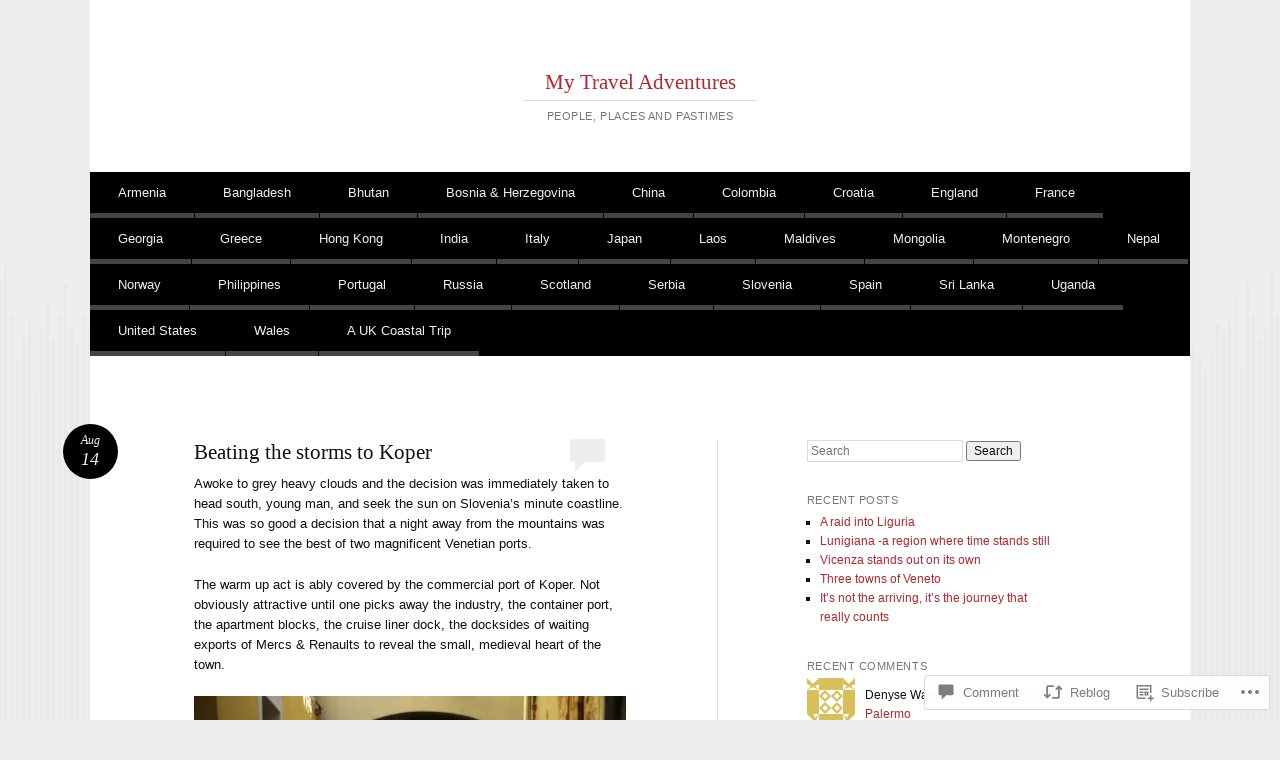

--- FILE ---
content_type: text/html; charset=UTF-8
request_url: https://markchesterton.com/2018/08/14/beating-the-storms-to-koper/
body_size: 26139
content:
<!DOCTYPE html>
<html lang="en">
<head>
<meta charset="UTF-8" />
<meta name="viewport" content="width=device-width" />
<title>Beating the storms to Koper | My Travel Adventures</title>
<link rel="profile" href="http://gmpg.org/xfn/11" />
<link rel="pingback" href="https://markchesterton.com/xmlrpc.php" />
<!--[if lt IE 9]>
<script src="https://s0.wp.com/wp-content/themes/pub/reddle/js/html5.js?m=1322254433i" type="text/javascript"></script>
<![endif]-->

<meta name='robots' content='max-image-preview:large' />

<!-- Async WordPress.com Remote Login -->
<script id="wpcom_remote_login_js">
var wpcom_remote_login_extra_auth = '';
function wpcom_remote_login_remove_dom_node_id( element_id ) {
	var dom_node = document.getElementById( element_id );
	if ( dom_node ) { dom_node.parentNode.removeChild( dom_node ); }
}
function wpcom_remote_login_remove_dom_node_classes( class_name ) {
	var dom_nodes = document.querySelectorAll( '.' + class_name );
	for ( var i = 0; i < dom_nodes.length; i++ ) {
		dom_nodes[ i ].parentNode.removeChild( dom_nodes[ i ] );
	}
}
function wpcom_remote_login_final_cleanup() {
	wpcom_remote_login_remove_dom_node_classes( "wpcom_remote_login_msg" );
	wpcom_remote_login_remove_dom_node_id( "wpcom_remote_login_key" );
	wpcom_remote_login_remove_dom_node_id( "wpcom_remote_login_validate" );
	wpcom_remote_login_remove_dom_node_id( "wpcom_remote_login_js" );
	wpcom_remote_login_remove_dom_node_id( "wpcom_request_access_iframe" );
	wpcom_remote_login_remove_dom_node_id( "wpcom_request_access_styles" );
}

// Watch for messages back from the remote login
window.addEventListener( "message", function( e ) {
	if ( e.origin === "https://r-login.wordpress.com" ) {
		var data = {};
		try {
			data = JSON.parse( e.data );
		} catch( e ) {
			wpcom_remote_login_final_cleanup();
			return;
		}

		if ( data.msg === 'LOGIN' ) {
			// Clean up the login check iframe
			wpcom_remote_login_remove_dom_node_id( "wpcom_remote_login_key" );

			var id_regex = new RegExp( /^[0-9]+$/ );
			var token_regex = new RegExp( /^.*|.*|.*$/ );
			if (
				token_regex.test( data.token )
				&& id_regex.test( data.wpcomid )
			) {
				// We have everything we need to ask for a login
				var script = document.createElement( "script" );
				script.setAttribute( "id", "wpcom_remote_login_validate" );
				script.src = '/remote-login.php?wpcom_remote_login=validate'
					+ '&wpcomid=' + data.wpcomid
					+ '&token=' + encodeURIComponent( data.token )
					+ '&host=' + window.location.protocol
					+ '//' + window.location.hostname
					+ '&postid=3393'
					+ '&is_singular=1';
				document.body.appendChild( script );
			}

			return;
		}

		// Safari ITP, not logged in, so redirect
		if ( data.msg === 'LOGIN-REDIRECT' ) {
			window.location = 'https://wordpress.com/log-in?redirect_to=' + window.location.href;
			return;
		}

		// Safari ITP, storage access failed, remove the request
		if ( data.msg === 'LOGIN-REMOVE' ) {
			var css_zap = 'html { -webkit-transition: margin-top 1s; transition: margin-top 1s; } /* 9001 */ html { margin-top: 0 !important; } * html body { margin-top: 0 !important; } @media screen and ( max-width: 782px ) { html { margin-top: 0 !important; } * html body { margin-top: 0 !important; } }';
			var style_zap = document.createElement( 'style' );
			style_zap.type = 'text/css';
			style_zap.appendChild( document.createTextNode( css_zap ) );
			document.body.appendChild( style_zap );

			var e = document.getElementById( 'wpcom_request_access_iframe' );
			e.parentNode.removeChild( e );

			document.cookie = 'wordpress_com_login_access=denied; path=/; max-age=31536000';

			return;
		}

		// Safari ITP
		if ( data.msg === 'REQUEST_ACCESS' ) {
			console.log( 'request access: safari' );

			// Check ITP iframe enable/disable knob
			if ( wpcom_remote_login_extra_auth !== 'safari_itp_iframe' ) {
				return;
			}

			// If we are in a "private window" there is no ITP.
			var private_window = false;
			try {
				var opendb = window.openDatabase( null, null, null, null );
			} catch( e ) {
				private_window = true;
			}

			if ( private_window ) {
				console.log( 'private window' );
				return;
			}

			var iframe = document.createElement( 'iframe' );
			iframe.id = 'wpcom_request_access_iframe';
			iframe.setAttribute( 'scrolling', 'no' );
			iframe.setAttribute( 'sandbox', 'allow-storage-access-by-user-activation allow-scripts allow-same-origin allow-top-navigation-by-user-activation' );
			iframe.src = 'https://r-login.wordpress.com/remote-login.php?wpcom_remote_login=request_access&origin=' + encodeURIComponent( data.origin ) + '&wpcomid=' + encodeURIComponent( data.wpcomid );

			var css = 'html { -webkit-transition: margin-top 1s; transition: margin-top 1s; } /* 9001 */ html { margin-top: 46px !important; } * html body { margin-top: 46px !important; } @media screen and ( max-width: 660px ) { html { margin-top: 71px !important; } * html body { margin-top: 71px !important; } #wpcom_request_access_iframe { display: block; height: 71px !important; } } #wpcom_request_access_iframe { border: 0px; height: 46px; position: fixed; top: 0; left: 0; width: 100%; min-width: 100%; z-index: 99999; background: #23282d; } ';

			var style = document.createElement( 'style' );
			style.type = 'text/css';
			style.id = 'wpcom_request_access_styles';
			style.appendChild( document.createTextNode( css ) );
			document.body.appendChild( style );

			document.body.appendChild( iframe );
		}

		if ( data.msg === 'DONE' ) {
			wpcom_remote_login_final_cleanup();
		}
	}
}, false );

// Inject the remote login iframe after the page has had a chance to load
// more critical resources
window.addEventListener( "DOMContentLoaded", function( e ) {
	var iframe = document.createElement( "iframe" );
	iframe.style.display = "none";
	iframe.setAttribute( "scrolling", "no" );
	iframe.setAttribute( "id", "wpcom_remote_login_key" );
	iframe.src = "https://r-login.wordpress.com/remote-login.php"
		+ "?wpcom_remote_login=key"
		+ "&origin=aHR0cHM6Ly9tYXJrY2hlc3RlcnRvbi5jb20%3D"
		+ "&wpcomid=65108990"
		+ "&time=" + Math.floor( Date.now() / 1000 );
	document.body.appendChild( iframe );
}, false );
</script>
<link rel='dns-prefetch' href='//s0.wp.com' />
<link rel='dns-prefetch' href='//widgets.wp.com' />
<link rel="alternate" type="application/rss+xml" title="My Travel Adventures &raquo; Feed" href="https://markchesterton.com/feed/" />
<link rel="alternate" type="application/rss+xml" title="My Travel Adventures &raquo; Comments Feed" href="https://markchesterton.com/comments/feed/" />
<link rel="alternate" type="application/rss+xml" title="My Travel Adventures &raquo; Beating the storms to&nbsp;Koper Comments Feed" href="https://markchesterton.com/2018/08/14/beating-the-storms-to-koper/feed/" />
	<script type="text/javascript">
		/* <![CDATA[ */
		function addLoadEvent(func) {
			var oldonload = window.onload;
			if (typeof window.onload != 'function') {
				window.onload = func;
			} else {
				window.onload = function () {
					oldonload();
					func();
				}
			}
		}
		/* ]]> */
	</script>
	<link crossorigin='anonymous' rel='stylesheet' id='all-css-0-1' href='/_static/??-eJxtzEkKgDAQRNELGZs4EDfiWUJsxMzYHby+RARB3BQ8KD6cWZgUGSNDKCL7su2RwCJnbdxjCCnVWYtHggO9ZlxFTsQftYaogf+k3x2+4Vv1voRZqrHvpkHJwV5glDTa&cssminify=yes' type='text/css' media='all' />
<style id='wp-emoji-styles-inline-css'>

	img.wp-smiley, img.emoji {
		display: inline !important;
		border: none !important;
		box-shadow: none !important;
		height: 1em !important;
		width: 1em !important;
		margin: 0 0.07em !important;
		vertical-align: -0.1em !important;
		background: none !important;
		padding: 0 !important;
	}
/*# sourceURL=wp-emoji-styles-inline-css */
</style>
<link crossorigin='anonymous' rel='stylesheet' id='all-css-2-1' href='/wp-content/plugins/gutenberg-core/v22.2.0/build/styles/block-library/style.css?m=1764855221i&cssminify=yes' type='text/css' media='all' />
<style id='wp-block-library-inline-css'>
.has-text-align-justify {
	text-align:justify;
}
.has-text-align-justify{text-align:justify;}

/*# sourceURL=wp-block-library-inline-css */
</style><style id='global-styles-inline-css'>
:root{--wp--preset--aspect-ratio--square: 1;--wp--preset--aspect-ratio--4-3: 4/3;--wp--preset--aspect-ratio--3-4: 3/4;--wp--preset--aspect-ratio--3-2: 3/2;--wp--preset--aspect-ratio--2-3: 2/3;--wp--preset--aspect-ratio--16-9: 16/9;--wp--preset--aspect-ratio--9-16: 9/16;--wp--preset--color--black: #000000;--wp--preset--color--cyan-bluish-gray: #abb8c3;--wp--preset--color--white: #ffffff;--wp--preset--color--pale-pink: #f78da7;--wp--preset--color--vivid-red: #cf2e2e;--wp--preset--color--luminous-vivid-orange: #ff6900;--wp--preset--color--luminous-vivid-amber: #fcb900;--wp--preset--color--light-green-cyan: #7bdcb5;--wp--preset--color--vivid-green-cyan: #00d084;--wp--preset--color--pale-cyan-blue: #8ed1fc;--wp--preset--color--vivid-cyan-blue: #0693e3;--wp--preset--color--vivid-purple: #9b51e0;--wp--preset--gradient--vivid-cyan-blue-to-vivid-purple: linear-gradient(135deg,rgb(6,147,227) 0%,rgb(155,81,224) 100%);--wp--preset--gradient--light-green-cyan-to-vivid-green-cyan: linear-gradient(135deg,rgb(122,220,180) 0%,rgb(0,208,130) 100%);--wp--preset--gradient--luminous-vivid-amber-to-luminous-vivid-orange: linear-gradient(135deg,rgb(252,185,0) 0%,rgb(255,105,0) 100%);--wp--preset--gradient--luminous-vivid-orange-to-vivid-red: linear-gradient(135deg,rgb(255,105,0) 0%,rgb(207,46,46) 100%);--wp--preset--gradient--very-light-gray-to-cyan-bluish-gray: linear-gradient(135deg,rgb(238,238,238) 0%,rgb(169,184,195) 100%);--wp--preset--gradient--cool-to-warm-spectrum: linear-gradient(135deg,rgb(74,234,220) 0%,rgb(151,120,209) 20%,rgb(207,42,186) 40%,rgb(238,44,130) 60%,rgb(251,105,98) 80%,rgb(254,248,76) 100%);--wp--preset--gradient--blush-light-purple: linear-gradient(135deg,rgb(255,206,236) 0%,rgb(152,150,240) 100%);--wp--preset--gradient--blush-bordeaux: linear-gradient(135deg,rgb(254,205,165) 0%,rgb(254,45,45) 50%,rgb(107,0,62) 100%);--wp--preset--gradient--luminous-dusk: linear-gradient(135deg,rgb(255,203,112) 0%,rgb(199,81,192) 50%,rgb(65,88,208) 100%);--wp--preset--gradient--pale-ocean: linear-gradient(135deg,rgb(255,245,203) 0%,rgb(182,227,212) 50%,rgb(51,167,181) 100%);--wp--preset--gradient--electric-grass: linear-gradient(135deg,rgb(202,248,128) 0%,rgb(113,206,126) 100%);--wp--preset--gradient--midnight: linear-gradient(135deg,rgb(2,3,129) 0%,rgb(40,116,252) 100%);--wp--preset--font-size--small: 13px;--wp--preset--font-size--medium: 20px;--wp--preset--font-size--large: 36px;--wp--preset--font-size--x-large: 42px;--wp--preset--font-family--albert-sans: 'Albert Sans', sans-serif;--wp--preset--font-family--alegreya: Alegreya, serif;--wp--preset--font-family--arvo: Arvo, serif;--wp--preset--font-family--bodoni-moda: 'Bodoni Moda', serif;--wp--preset--font-family--bricolage-grotesque: 'Bricolage Grotesque', sans-serif;--wp--preset--font-family--cabin: Cabin, sans-serif;--wp--preset--font-family--chivo: Chivo, sans-serif;--wp--preset--font-family--commissioner: Commissioner, sans-serif;--wp--preset--font-family--cormorant: Cormorant, serif;--wp--preset--font-family--courier-prime: 'Courier Prime', monospace;--wp--preset--font-family--crimson-pro: 'Crimson Pro', serif;--wp--preset--font-family--dm-mono: 'DM Mono', monospace;--wp--preset--font-family--dm-sans: 'DM Sans', sans-serif;--wp--preset--font-family--dm-serif-display: 'DM Serif Display', serif;--wp--preset--font-family--domine: Domine, serif;--wp--preset--font-family--eb-garamond: 'EB Garamond', serif;--wp--preset--font-family--epilogue: Epilogue, sans-serif;--wp--preset--font-family--fahkwang: Fahkwang, sans-serif;--wp--preset--font-family--figtree: Figtree, sans-serif;--wp--preset--font-family--fira-sans: 'Fira Sans', sans-serif;--wp--preset--font-family--fjalla-one: 'Fjalla One', sans-serif;--wp--preset--font-family--fraunces: Fraunces, serif;--wp--preset--font-family--gabarito: Gabarito, system-ui;--wp--preset--font-family--ibm-plex-mono: 'IBM Plex Mono', monospace;--wp--preset--font-family--ibm-plex-sans: 'IBM Plex Sans', sans-serif;--wp--preset--font-family--ibarra-real-nova: 'Ibarra Real Nova', serif;--wp--preset--font-family--instrument-serif: 'Instrument Serif', serif;--wp--preset--font-family--inter: Inter, sans-serif;--wp--preset--font-family--josefin-sans: 'Josefin Sans', sans-serif;--wp--preset--font-family--jost: Jost, sans-serif;--wp--preset--font-family--libre-baskerville: 'Libre Baskerville', serif;--wp--preset--font-family--libre-franklin: 'Libre Franklin', sans-serif;--wp--preset--font-family--literata: Literata, serif;--wp--preset--font-family--lora: Lora, serif;--wp--preset--font-family--merriweather: Merriweather, serif;--wp--preset--font-family--montserrat: Montserrat, sans-serif;--wp--preset--font-family--newsreader: Newsreader, serif;--wp--preset--font-family--noto-sans-mono: 'Noto Sans Mono', sans-serif;--wp--preset--font-family--nunito: Nunito, sans-serif;--wp--preset--font-family--open-sans: 'Open Sans', sans-serif;--wp--preset--font-family--overpass: Overpass, sans-serif;--wp--preset--font-family--pt-serif: 'PT Serif', serif;--wp--preset--font-family--petrona: Petrona, serif;--wp--preset--font-family--piazzolla: Piazzolla, serif;--wp--preset--font-family--playfair-display: 'Playfair Display', serif;--wp--preset--font-family--plus-jakarta-sans: 'Plus Jakarta Sans', sans-serif;--wp--preset--font-family--poppins: Poppins, sans-serif;--wp--preset--font-family--raleway: Raleway, sans-serif;--wp--preset--font-family--roboto: Roboto, sans-serif;--wp--preset--font-family--roboto-slab: 'Roboto Slab', serif;--wp--preset--font-family--rubik: Rubik, sans-serif;--wp--preset--font-family--rufina: Rufina, serif;--wp--preset--font-family--sora: Sora, sans-serif;--wp--preset--font-family--source-sans-3: 'Source Sans 3', sans-serif;--wp--preset--font-family--source-serif-4: 'Source Serif 4', serif;--wp--preset--font-family--space-mono: 'Space Mono', monospace;--wp--preset--font-family--syne: Syne, sans-serif;--wp--preset--font-family--texturina: Texturina, serif;--wp--preset--font-family--urbanist: Urbanist, sans-serif;--wp--preset--font-family--work-sans: 'Work Sans', sans-serif;--wp--preset--spacing--20: 0.44rem;--wp--preset--spacing--30: 0.67rem;--wp--preset--spacing--40: 1rem;--wp--preset--spacing--50: 1.5rem;--wp--preset--spacing--60: 2.25rem;--wp--preset--spacing--70: 3.38rem;--wp--preset--spacing--80: 5.06rem;--wp--preset--shadow--natural: 6px 6px 9px rgba(0, 0, 0, 0.2);--wp--preset--shadow--deep: 12px 12px 50px rgba(0, 0, 0, 0.4);--wp--preset--shadow--sharp: 6px 6px 0px rgba(0, 0, 0, 0.2);--wp--preset--shadow--outlined: 6px 6px 0px -3px rgb(255, 255, 255), 6px 6px rgb(0, 0, 0);--wp--preset--shadow--crisp: 6px 6px 0px rgb(0, 0, 0);}:where(.is-layout-flex){gap: 0.5em;}:where(.is-layout-grid){gap: 0.5em;}body .is-layout-flex{display: flex;}.is-layout-flex{flex-wrap: wrap;align-items: center;}.is-layout-flex > :is(*, div){margin: 0;}body .is-layout-grid{display: grid;}.is-layout-grid > :is(*, div){margin: 0;}:where(.wp-block-columns.is-layout-flex){gap: 2em;}:where(.wp-block-columns.is-layout-grid){gap: 2em;}:where(.wp-block-post-template.is-layout-flex){gap: 1.25em;}:where(.wp-block-post-template.is-layout-grid){gap: 1.25em;}.has-black-color{color: var(--wp--preset--color--black) !important;}.has-cyan-bluish-gray-color{color: var(--wp--preset--color--cyan-bluish-gray) !important;}.has-white-color{color: var(--wp--preset--color--white) !important;}.has-pale-pink-color{color: var(--wp--preset--color--pale-pink) !important;}.has-vivid-red-color{color: var(--wp--preset--color--vivid-red) !important;}.has-luminous-vivid-orange-color{color: var(--wp--preset--color--luminous-vivid-orange) !important;}.has-luminous-vivid-amber-color{color: var(--wp--preset--color--luminous-vivid-amber) !important;}.has-light-green-cyan-color{color: var(--wp--preset--color--light-green-cyan) !important;}.has-vivid-green-cyan-color{color: var(--wp--preset--color--vivid-green-cyan) !important;}.has-pale-cyan-blue-color{color: var(--wp--preset--color--pale-cyan-blue) !important;}.has-vivid-cyan-blue-color{color: var(--wp--preset--color--vivid-cyan-blue) !important;}.has-vivid-purple-color{color: var(--wp--preset--color--vivid-purple) !important;}.has-black-background-color{background-color: var(--wp--preset--color--black) !important;}.has-cyan-bluish-gray-background-color{background-color: var(--wp--preset--color--cyan-bluish-gray) !important;}.has-white-background-color{background-color: var(--wp--preset--color--white) !important;}.has-pale-pink-background-color{background-color: var(--wp--preset--color--pale-pink) !important;}.has-vivid-red-background-color{background-color: var(--wp--preset--color--vivid-red) !important;}.has-luminous-vivid-orange-background-color{background-color: var(--wp--preset--color--luminous-vivid-orange) !important;}.has-luminous-vivid-amber-background-color{background-color: var(--wp--preset--color--luminous-vivid-amber) !important;}.has-light-green-cyan-background-color{background-color: var(--wp--preset--color--light-green-cyan) !important;}.has-vivid-green-cyan-background-color{background-color: var(--wp--preset--color--vivid-green-cyan) !important;}.has-pale-cyan-blue-background-color{background-color: var(--wp--preset--color--pale-cyan-blue) !important;}.has-vivid-cyan-blue-background-color{background-color: var(--wp--preset--color--vivid-cyan-blue) !important;}.has-vivid-purple-background-color{background-color: var(--wp--preset--color--vivid-purple) !important;}.has-black-border-color{border-color: var(--wp--preset--color--black) !important;}.has-cyan-bluish-gray-border-color{border-color: var(--wp--preset--color--cyan-bluish-gray) !important;}.has-white-border-color{border-color: var(--wp--preset--color--white) !important;}.has-pale-pink-border-color{border-color: var(--wp--preset--color--pale-pink) !important;}.has-vivid-red-border-color{border-color: var(--wp--preset--color--vivid-red) !important;}.has-luminous-vivid-orange-border-color{border-color: var(--wp--preset--color--luminous-vivid-orange) !important;}.has-luminous-vivid-amber-border-color{border-color: var(--wp--preset--color--luminous-vivid-amber) !important;}.has-light-green-cyan-border-color{border-color: var(--wp--preset--color--light-green-cyan) !important;}.has-vivid-green-cyan-border-color{border-color: var(--wp--preset--color--vivid-green-cyan) !important;}.has-pale-cyan-blue-border-color{border-color: var(--wp--preset--color--pale-cyan-blue) !important;}.has-vivid-cyan-blue-border-color{border-color: var(--wp--preset--color--vivid-cyan-blue) !important;}.has-vivid-purple-border-color{border-color: var(--wp--preset--color--vivid-purple) !important;}.has-vivid-cyan-blue-to-vivid-purple-gradient-background{background: var(--wp--preset--gradient--vivid-cyan-blue-to-vivid-purple) !important;}.has-light-green-cyan-to-vivid-green-cyan-gradient-background{background: var(--wp--preset--gradient--light-green-cyan-to-vivid-green-cyan) !important;}.has-luminous-vivid-amber-to-luminous-vivid-orange-gradient-background{background: var(--wp--preset--gradient--luminous-vivid-amber-to-luminous-vivid-orange) !important;}.has-luminous-vivid-orange-to-vivid-red-gradient-background{background: var(--wp--preset--gradient--luminous-vivid-orange-to-vivid-red) !important;}.has-very-light-gray-to-cyan-bluish-gray-gradient-background{background: var(--wp--preset--gradient--very-light-gray-to-cyan-bluish-gray) !important;}.has-cool-to-warm-spectrum-gradient-background{background: var(--wp--preset--gradient--cool-to-warm-spectrum) !important;}.has-blush-light-purple-gradient-background{background: var(--wp--preset--gradient--blush-light-purple) !important;}.has-blush-bordeaux-gradient-background{background: var(--wp--preset--gradient--blush-bordeaux) !important;}.has-luminous-dusk-gradient-background{background: var(--wp--preset--gradient--luminous-dusk) !important;}.has-pale-ocean-gradient-background{background: var(--wp--preset--gradient--pale-ocean) !important;}.has-electric-grass-gradient-background{background: var(--wp--preset--gradient--electric-grass) !important;}.has-midnight-gradient-background{background: var(--wp--preset--gradient--midnight) !important;}.has-small-font-size{font-size: var(--wp--preset--font-size--small) !important;}.has-medium-font-size{font-size: var(--wp--preset--font-size--medium) !important;}.has-large-font-size{font-size: var(--wp--preset--font-size--large) !important;}.has-x-large-font-size{font-size: var(--wp--preset--font-size--x-large) !important;}.has-albert-sans-font-family{font-family: var(--wp--preset--font-family--albert-sans) !important;}.has-alegreya-font-family{font-family: var(--wp--preset--font-family--alegreya) !important;}.has-arvo-font-family{font-family: var(--wp--preset--font-family--arvo) !important;}.has-bodoni-moda-font-family{font-family: var(--wp--preset--font-family--bodoni-moda) !important;}.has-bricolage-grotesque-font-family{font-family: var(--wp--preset--font-family--bricolage-grotesque) !important;}.has-cabin-font-family{font-family: var(--wp--preset--font-family--cabin) !important;}.has-chivo-font-family{font-family: var(--wp--preset--font-family--chivo) !important;}.has-commissioner-font-family{font-family: var(--wp--preset--font-family--commissioner) !important;}.has-cormorant-font-family{font-family: var(--wp--preset--font-family--cormorant) !important;}.has-courier-prime-font-family{font-family: var(--wp--preset--font-family--courier-prime) !important;}.has-crimson-pro-font-family{font-family: var(--wp--preset--font-family--crimson-pro) !important;}.has-dm-mono-font-family{font-family: var(--wp--preset--font-family--dm-mono) !important;}.has-dm-sans-font-family{font-family: var(--wp--preset--font-family--dm-sans) !important;}.has-dm-serif-display-font-family{font-family: var(--wp--preset--font-family--dm-serif-display) !important;}.has-domine-font-family{font-family: var(--wp--preset--font-family--domine) !important;}.has-eb-garamond-font-family{font-family: var(--wp--preset--font-family--eb-garamond) !important;}.has-epilogue-font-family{font-family: var(--wp--preset--font-family--epilogue) !important;}.has-fahkwang-font-family{font-family: var(--wp--preset--font-family--fahkwang) !important;}.has-figtree-font-family{font-family: var(--wp--preset--font-family--figtree) !important;}.has-fira-sans-font-family{font-family: var(--wp--preset--font-family--fira-sans) !important;}.has-fjalla-one-font-family{font-family: var(--wp--preset--font-family--fjalla-one) !important;}.has-fraunces-font-family{font-family: var(--wp--preset--font-family--fraunces) !important;}.has-gabarito-font-family{font-family: var(--wp--preset--font-family--gabarito) !important;}.has-ibm-plex-mono-font-family{font-family: var(--wp--preset--font-family--ibm-plex-mono) !important;}.has-ibm-plex-sans-font-family{font-family: var(--wp--preset--font-family--ibm-plex-sans) !important;}.has-ibarra-real-nova-font-family{font-family: var(--wp--preset--font-family--ibarra-real-nova) !important;}.has-instrument-serif-font-family{font-family: var(--wp--preset--font-family--instrument-serif) !important;}.has-inter-font-family{font-family: var(--wp--preset--font-family--inter) !important;}.has-josefin-sans-font-family{font-family: var(--wp--preset--font-family--josefin-sans) !important;}.has-jost-font-family{font-family: var(--wp--preset--font-family--jost) !important;}.has-libre-baskerville-font-family{font-family: var(--wp--preset--font-family--libre-baskerville) !important;}.has-libre-franklin-font-family{font-family: var(--wp--preset--font-family--libre-franklin) !important;}.has-literata-font-family{font-family: var(--wp--preset--font-family--literata) !important;}.has-lora-font-family{font-family: var(--wp--preset--font-family--lora) !important;}.has-merriweather-font-family{font-family: var(--wp--preset--font-family--merriweather) !important;}.has-montserrat-font-family{font-family: var(--wp--preset--font-family--montserrat) !important;}.has-newsreader-font-family{font-family: var(--wp--preset--font-family--newsreader) !important;}.has-noto-sans-mono-font-family{font-family: var(--wp--preset--font-family--noto-sans-mono) !important;}.has-nunito-font-family{font-family: var(--wp--preset--font-family--nunito) !important;}.has-open-sans-font-family{font-family: var(--wp--preset--font-family--open-sans) !important;}.has-overpass-font-family{font-family: var(--wp--preset--font-family--overpass) !important;}.has-pt-serif-font-family{font-family: var(--wp--preset--font-family--pt-serif) !important;}.has-petrona-font-family{font-family: var(--wp--preset--font-family--petrona) !important;}.has-piazzolla-font-family{font-family: var(--wp--preset--font-family--piazzolla) !important;}.has-playfair-display-font-family{font-family: var(--wp--preset--font-family--playfair-display) !important;}.has-plus-jakarta-sans-font-family{font-family: var(--wp--preset--font-family--plus-jakarta-sans) !important;}.has-poppins-font-family{font-family: var(--wp--preset--font-family--poppins) !important;}.has-raleway-font-family{font-family: var(--wp--preset--font-family--raleway) !important;}.has-roboto-font-family{font-family: var(--wp--preset--font-family--roboto) !important;}.has-roboto-slab-font-family{font-family: var(--wp--preset--font-family--roboto-slab) !important;}.has-rubik-font-family{font-family: var(--wp--preset--font-family--rubik) !important;}.has-rufina-font-family{font-family: var(--wp--preset--font-family--rufina) !important;}.has-sora-font-family{font-family: var(--wp--preset--font-family--sora) !important;}.has-source-sans-3-font-family{font-family: var(--wp--preset--font-family--source-sans-3) !important;}.has-source-serif-4-font-family{font-family: var(--wp--preset--font-family--source-serif-4) !important;}.has-space-mono-font-family{font-family: var(--wp--preset--font-family--space-mono) !important;}.has-syne-font-family{font-family: var(--wp--preset--font-family--syne) !important;}.has-texturina-font-family{font-family: var(--wp--preset--font-family--texturina) !important;}.has-urbanist-font-family{font-family: var(--wp--preset--font-family--urbanist) !important;}.has-work-sans-font-family{font-family: var(--wp--preset--font-family--work-sans) !important;}
/*# sourceURL=global-styles-inline-css */
</style>

<style id='classic-theme-styles-inline-css'>
/*! This file is auto-generated */
.wp-block-button__link{color:#fff;background-color:#32373c;border-radius:9999px;box-shadow:none;text-decoration:none;padding:calc(.667em + 2px) calc(1.333em + 2px);font-size:1.125em}.wp-block-file__button{background:#32373c;color:#fff;text-decoration:none}
/*# sourceURL=/wp-includes/css/classic-themes.min.css */
</style>
<link crossorigin='anonymous' rel='stylesheet' id='all-css-4-1' href='/_static/??-eJx9jkEOwjAMBD9EcMqBckE8BSWpBSl1EsVO+/26qrgA4mLJuzv2wlJMyEkwCVAzZWqPmBhCrqg6FSegCcIhOpyQNHYMzAf4jS1FGeN9qchsdFJsZOSpIP/jRpTiwsuotJ/YDaCc09u8z5iGXME1yeREYvjCgGsA3+I0wIzV62sVt878uW9lbnTt+rO1p76zl3EFmp5j4Q==&cssminify=yes' type='text/css' media='all' />
<link rel='stylesheet' id='verbum-gutenberg-css-css' href='https://widgets.wp.com/verbum-block-editor/block-editor.css?ver=1738686361' media='all' />
<link crossorigin='anonymous' rel='stylesheet' id='all-css-6-1' href='/_static/??-eJx9i0EKgzAQAD9kXCTS4kF8i8Y1RjbZ4G4o/X3jTS+9zcAMfLJxnBSTgu4YUSCXBU5cV0IQ/RK2TqSBWxeLyVR8SFK7hdhX9FCrm/6bPLIhdrMGTg8xG83hvNYpjt27716Dtb09fjbcPK8=&cssminify=yes' type='text/css' media='all' />
<style id='jetpack-global-styles-frontend-style-inline-css'>
:root { --font-headings: unset; --font-base: unset; --font-headings-default: -apple-system,BlinkMacSystemFont,"Segoe UI",Roboto,Oxygen-Sans,Ubuntu,Cantarell,"Helvetica Neue",sans-serif; --font-base-default: -apple-system,BlinkMacSystemFont,"Segoe UI",Roboto,Oxygen-Sans,Ubuntu,Cantarell,"Helvetica Neue",sans-serif;}
/*# sourceURL=jetpack-global-styles-frontend-style-inline-css */
</style>
<link crossorigin='anonymous' rel='stylesheet' id='all-css-8-1' href='/_static/??-eJyNjcEKwjAQRH/IuFRT6kX8FNkmS5K6yQY3Qfx7bfEiXrwM82B4A49qnJRGpUHupnIPqSgs1Cq624chi6zhO5OCRryTR++fW00l7J3qDv43XVNxoOISsmEJol/wY2uR8vs3WggsM/I6uOTzMI3Hw8lOg11eUT1JKA==&cssminify=yes' type='text/css' media='all' />
<script type="text/javascript" id="jetpack_related-posts-js-extra">
/* <![CDATA[ */
var related_posts_js_options = {"post_heading":"h4"};
//# sourceURL=jetpack_related-posts-js-extra
/* ]]> */
</script>
<script type="text/javascript" id="wpcom-actionbar-placeholder-js-extra">
/* <![CDATA[ */
var actionbardata = {"siteID":"65108990","postID":"3393","siteURL":"https://markchesterton.com","xhrURL":"https://markchesterton.com/wp-admin/admin-ajax.php","nonce":"4d6a59e643","isLoggedIn":"","statusMessage":"","subsEmailDefault":"instantly","proxyScriptUrl":"https://s0.wp.com/wp-content/js/wpcom-proxy-request.js?m=1513050504i&amp;ver=20211021","shortlink":"https://wp.me/p4pbP0-SJ","i18n":{"followedText":"New posts from this site will now appear in your \u003Ca href=\"https://wordpress.com/reader\"\u003EReader\u003C/a\u003E","foldBar":"Collapse this bar","unfoldBar":"Expand this bar","shortLinkCopied":"Shortlink copied to clipboard."}};
//# sourceURL=wpcom-actionbar-placeholder-js-extra
/* ]]> */
</script>
<script type="text/javascript" id="jetpack-mu-wpcom-settings-js-before">
/* <![CDATA[ */
var JETPACK_MU_WPCOM_SETTINGS = {"assetsUrl":"https://s0.wp.com/wp-content/mu-plugins/jetpack-mu-wpcom-plugin/moon/jetpack_vendor/automattic/jetpack-mu-wpcom/src/build/"};
//# sourceURL=jetpack-mu-wpcom-settings-js-before
/* ]]> */
</script>
<script crossorigin='anonymous' type='text/javascript'  src='/_static/??/wp-content/mu-plugins/jetpack-plugin/moon/_inc/build/related-posts/related-posts.min.js,/wp-content/js/rlt-proxy.js?m=1755006225j'></script>
<script type="text/javascript" id="rlt-proxy-js-after">
/* <![CDATA[ */
	rltInitialize( {"token":null,"iframeOrigins":["https:\/\/widgets.wp.com"]} );
//# sourceURL=rlt-proxy-js-after
/* ]]> */
</script>
<link rel="EditURI" type="application/rsd+xml" title="RSD" href="https://mark49er.wordpress.com/xmlrpc.php?rsd" />
<meta name="generator" content="WordPress.com" />
<link rel="canonical" href="https://markchesterton.com/2018/08/14/beating-the-storms-to-koper/" />
<link rel='shortlink' href='https://wp.me/p4pbP0-SJ' />
<link rel="alternate" type="application/json+oembed" href="https://public-api.wordpress.com/oembed/?format=json&amp;url=https%3A%2F%2Fmarkchesterton.com%2F2018%2F08%2F14%2Fbeating-the-storms-to-koper%2F&amp;for=wpcom-auto-discovery" /><link rel="alternate" type="application/xml+oembed" href="https://public-api.wordpress.com/oembed/?format=xml&amp;url=https%3A%2F%2Fmarkchesterton.com%2F2018%2F08%2F14%2Fbeating-the-storms-to-koper%2F&amp;for=wpcom-auto-discovery" />
<!-- Jetpack Open Graph Tags -->
<meta property="og:type" content="article" />
<meta property="og:title" content="Beating the storms to Koper" />
<meta property="og:url" content="https://markchesterton.com/2018/08/14/beating-the-storms-to-koper/" />
<meta property="og:description" content="Awoke to grey heavy clouds and the decision was immediately taken to head south, young man, and seek the sun on Slovenia&#8217;s minute coastline. This was so good a decision that a night away from…" />
<meta property="article:published_time" content="2018-08-14T20:47:46+00:00" />
<meta property="article:modified_time" content="2018-08-14T20:49:06+00:00" />
<meta property="og:site_name" content="My Travel Adventures" />
<meta property="og:image" content="https://markchesterton.com/wp-content/uploads/2018/08/20180814130501_img_5124.jpg" />
<meta property="og:image:width" content="440" />
<meta property="og:image:height" content="293" />
<meta property="og:image:alt" content="" />
<meta property="og:locale" content="en_US" />
<meta property="article:publisher" content="https://www.facebook.com/WordPresscom" />
<meta name="twitter:creator" content="@mark49er" />
<meta name="twitter:site" content="@mark49er" />
<meta name="twitter:text:title" content="Beating the storms to&nbsp;Koper" />
<meta name="twitter:image" content="https://markchesterton.com/wp-content/uploads/2018/08/20180814130501_img_5124.jpg?w=640" />
<meta name="twitter:card" content="summary_large_image" />

<!-- End Jetpack Open Graph Tags -->
<link rel="shortcut icon" type="image/x-icon" href="https://s0.wp.com/i/favicon.ico?m=1713425267i" sizes="16x16 24x24 32x32 48x48" />
<link rel="icon" type="image/x-icon" href="https://s0.wp.com/i/favicon.ico?m=1713425267i" sizes="16x16 24x24 32x32 48x48" />
<link rel="apple-touch-icon" href="https://s0.wp.com/i/webclip.png?m=1713868326i" />
<link rel='openid.server' href='https://markchesterton.com/?openidserver=1' />
<link rel='openid.delegate' href='https://markchesterton.com/' />
<link rel="search" type="application/opensearchdescription+xml" href="https://markchesterton.com/osd.xml" title="My Travel Adventures" />
<link rel="search" type="application/opensearchdescription+xml" href="https://s1.wp.com/opensearch.xml" title="WordPress.com" />
<style type="text/css">.recentcomments a{display:inline !important;padding:0 !important;margin:0 !important;}</style>		<style type="text/css">
			.recentcomments a {
				display: inline !important;
				padding: 0 !important;
				margin: 0 !important;
			}

			table.recentcommentsavatartop img.avatar, table.recentcommentsavatarend img.avatar {
				border: 0px;
				margin: 0;
			}

			table.recentcommentsavatartop a, table.recentcommentsavatarend a {
				border: 0px !important;
				background-color: transparent !important;
			}

			td.recentcommentsavatarend, td.recentcommentsavatartop {
				padding: 0px 0px 1px 0px;
				margin: 0px;
			}

			td.recentcommentstextend {
				border: none !important;
				padding: 0px 0px 2px 10px;
			}

			.rtl td.recentcommentstextend {
				padding: 0px 10px 2px 0px;
			}

			td.recentcommentstexttop {
				border: none;
				padding: 0px 0px 0px 10px;
			}

			.rtl td.recentcommentstexttop {
				padding: 0px 10px 0px 0px;
			}
		</style>
		<meta name="description" content="Awoke to grey heavy clouds and the decision was immediately taken to head south, young man, and seek the sun on Slovenia&#039;s minute coastline. This was so good a decision that a night away from the mountains was required to see the best of two magnificent Venetian ports. The warm up act is ably covered&hellip;" />
	<style type="text/css">
	#masthead img {
		float: left;
	}
			#site-description {
			color: #777 !important;
		}
		</style>
				<link rel="stylesheet" id="custom-css-css" type="text/css" href="https://s0.wp.com/?custom-css=1&#038;csblog=4pbP0&#038;cscache=6&#038;csrev=3" />
			<link crossorigin='anonymous' rel='stylesheet' id='all-css-0-3' href='/_static/??-eJyNjMEKgzAQBX9Ifdha9CJ+StF1KdFkN7gJ+X0RbM89zjAMSqxJJbEkhFxHnz9ODBunONN+M4Kq4O2EsHil3WDFRT4aMqvw/yHomj0baD40G/tf9BXXcApj27+ej6Hr2247ASkBO20=&cssminify=yes' type='text/css' media='all' />
</head>

<body class="wp-singular post-template-default single single-post postid-3393 single-format-standard wp-theme-pubreddle customizer-styles-applied primary secondary single-author fluid jetpack-reblog-enabled">
<div id="page" class="hfeed">
	<header id="masthead" role="banner">
		<div class="site-branding">
			<h1 id="site-title"><a href="https://markchesterton.com/" title="My Travel Adventures" rel="home">My Travel Adventures</a></h1>
			<h2 id="site-description">People, Places and Pastimes</h2>
		</div><!-- .site-branding -->

		
				<nav id="access" role="navigation">
			<div class="skip-link assistive-text"><a href="#content" title="Skip to content">Skip to content</a></div>

			<button class="menu-toggle" aria-controls="primary-menu" aria-expanded="false">Main menu</button>
			<div class="menu-my-adventures-container"><ul id="primary-menu" class="menu"><li id="menu-item-5259" class="menu-item menu-item-type-taxonomy menu-item-object-category menu-item-5259"><a href="https://markchesterton.com/category/armenia/">Armenia</a></li>
<li id="menu-item-5256" class="menu-item menu-item-type-taxonomy menu-item-object-category menu-item-5256"><a href="https://markchesterton.com/category/bangladesh/">Bangladesh</a></li>
<li id="menu-item-5258" class="menu-item menu-item-type-taxonomy menu-item-object-category menu-item-5258"><a href="https://markchesterton.com/category/bhutan/">Bhutan</a></li>
<li id="menu-item-5288" class="menu-item menu-item-type-taxonomy menu-item-object-category menu-item-5288"><a href="https://markchesterton.com/category/bosnia-herzegovina/">Bosnia &amp; Herzegovina</a></li>
<li id="menu-item-5267" class="menu-item menu-item-type-taxonomy menu-item-object-category menu-item-5267"><a href="https://markchesterton.com/category/china/">China</a></li>
<li id="menu-item-5268" class="menu-item menu-item-type-taxonomy menu-item-object-category menu-item-5268"><a href="https://markchesterton.com/category/colombia/">Colombia</a></li>
<li id="menu-item-5289" class="menu-item menu-item-type-taxonomy menu-item-object-category menu-item-5289"><a href="https://markchesterton.com/category/croatia/">Croatia</a></li>
<li id="menu-item-5279" class="menu-item menu-item-type-taxonomy menu-item-object-category menu-item-5279"><a href="https://markchesterton.com/category/england/">England</a></li>
<li id="menu-item-5278" class="menu-item menu-item-type-taxonomy menu-item-object-category menu-item-5278"><a href="https://markchesterton.com/category/france/">France</a></li>
<li id="menu-item-5260" class="menu-item menu-item-type-taxonomy menu-item-object-category menu-item-5260"><a href="https://markchesterton.com/category/georgia/">Georgia</a></li>
<li id="menu-item-5277" class="menu-item menu-item-type-taxonomy menu-item-object-category menu-item-5277"><a href="https://markchesterton.com/category/greece/">Greece</a></li>
<li id="menu-item-5276" class="menu-item menu-item-type-taxonomy menu-item-object-category menu-item-5276"><a href="https://markchesterton.com/category/hong-kong/">Hong Kong</a></li>
<li id="menu-item-5261" class="menu-item menu-item-type-taxonomy menu-item-object-category menu-item-5261"><a href="https://markchesterton.com/category/india/">India</a></li>
<li id="menu-item-5280" class="menu-item menu-item-type-taxonomy menu-item-object-category menu-item-5280"><a href="https://markchesterton.com/category/italy/">Italy</a></li>
<li id="menu-item-5253" class="menu-item menu-item-type-taxonomy menu-item-object-category menu-item-5253"><a href="https://markchesterton.com/category/japan/">Japan</a></li>
<li id="menu-item-5270" class="menu-item menu-item-type-taxonomy menu-item-object-category menu-item-5270"><a href="https://markchesterton.com/category/laos/">Laos</a></li>
<li id="menu-item-5263" class="menu-item menu-item-type-taxonomy menu-item-object-category menu-item-5263"><a href="https://markchesterton.com/category/maldives/">Maldives</a></li>
<li id="menu-item-5274" class="menu-item menu-item-type-taxonomy menu-item-object-category menu-item-5274"><a href="https://markchesterton.com/category/mongolia/">Mongolia</a></li>
<li id="menu-item-5286" class="menu-item menu-item-type-taxonomy menu-item-object-category menu-item-5286"><a href="https://markchesterton.com/category/montenegro/">Montenegro</a></li>
<li id="menu-item-8266" class="menu-item menu-item-type-taxonomy menu-item-object-category menu-item-8266"><a href="https://markchesterton.com/category/nepal/">Nepal</a></li>
<li id="menu-item-5257" class="menu-item menu-item-type-taxonomy menu-item-object-category menu-item-5257"><a href="https://markchesterton.com/category/norway/">Norway</a></li>
<li id="menu-item-5269" class="menu-item menu-item-type-taxonomy menu-item-object-category menu-item-5269"><a href="https://markchesterton.com/category/philippines/">Philippines</a></li>
<li id="menu-item-5254" class="menu-item menu-item-type-taxonomy menu-item-object-category menu-item-5254"><a href="https://markchesterton.com/category/portugal/">Portugal</a></li>
<li id="menu-item-5265" class="menu-item menu-item-type-taxonomy menu-item-object-category menu-item-5265"><a href="https://markchesterton.com/category/russia/">Russia</a></li>
<li id="menu-item-5255" class="menu-item menu-item-type-taxonomy menu-item-object-category menu-item-5255"><a href="https://markchesterton.com/category/scotland/">Scotland</a></li>
<li id="menu-item-5287" class="menu-item menu-item-type-taxonomy menu-item-object-category menu-item-5287"><a href="https://markchesterton.com/category/serbia/">Serbia</a></li>
<li id="menu-item-5275" class="menu-item menu-item-type-taxonomy menu-item-object-category current-post-ancestor current-menu-parent current-post-parent menu-item-5275"><a href="https://markchesterton.com/category/slovenia/">Slovenia</a></li>
<li id="menu-item-5262" class="menu-item menu-item-type-taxonomy menu-item-object-category menu-item-5262"><a href="https://markchesterton.com/category/spain/">Spain</a></li>
<li id="menu-item-5271" class="menu-item menu-item-type-taxonomy menu-item-object-category menu-item-5271"><a href="https://markchesterton.com/category/sri-lanka/">Sri Lanka</a></li>
<li id="menu-item-5272" class="menu-item menu-item-type-taxonomy menu-item-object-category menu-item-5272"><a href="https://markchesterton.com/category/uganda/">Uganda</a></li>
<li id="menu-item-5273" class="menu-item menu-item-type-taxonomy menu-item-object-category menu-item-5273"><a href="https://markchesterton.com/category/united-states/">United States</a></li>
<li id="menu-item-5264" class="menu-item menu-item-type-taxonomy menu-item-object-category menu-item-5264"><a href="https://markchesterton.com/category/wales/">Wales</a></li>
<li id="menu-item-7660" class="menu-item menu-item-type-taxonomy menu-item-object-category menu-item-7660"><a href="https://markchesterton.com/category/a-uk-coastal-trip/">A UK Coastal Trip</a></li>
</ul></div>		</nav><!-- #access -->
			</header><!-- #masthead -->

	<div id="main">
		<div id="primary">
			<div id="content" role="main">

			
					<nav id="nav-above">
		<h1 class="assistive-text section-heading">Post navigation</h1>

	
		<div class="nav-previous"><a href="https://markchesterton.com/2018/08/13/two-lakes-in-a-day-lake-bled-or-lake-bohinj/" rel="prev"><span class="meta-nav">&larr;</span> Two lakes in a day &#8211; Lake Bled or Lake&nbsp;Bohinj?</a></div>		<div class="nav-next"><a href="https://markchesterton.com/2018/08/15/pirans-venetian-glory/" rel="next">Piran&#8217;s Venetian glory <span class="meta-nav">&rarr;</span></a></div>
	
	</nav><!-- #nav-above -->
	
				
<article id="post-3393" class="post-3393 post type-post status-publish format-standard hentry category-slovenia">
	
	<header class="entry-header">
		<h1 class="entry-title">Beating the storms to&nbsp;Koper</h1>
				<div class="entry-meta">
			<span class="byline">Posted by <span class="author vcard"><a class="url fn n" href="https://markchesterton.com/author/markchesterton/" title="View all posts by Mark Chesterton" rel="author">Mark Chesterton</a></span></span>		</div><!-- .entry-meta -->
		
				<p class="comments-link"><a href="https://markchesterton.com/2018/08/14/beating-the-storms-to-koper/#respond"><span class="no-reply">0</span></a></p>
			</header><!-- .entry-header -->

		<div class="entry-content">
		<p>Awoke to grey heavy clouds and the decision was immediately taken to head south, young man, and seek the sun on Slovenia&#8217;s minute coastline. This was so good a decision that a night away from the mountains was required to see the best of two magnificent Venetian ports.</p>
<p>The warm up act is ably covered by the commercial port of Koper. Not obviously attractive until one picks away the industry, the container port, the apartment blocks, the cruise liner dock, the docksides of waiting exports of Mercs &amp; Renaults to reveal the small, medieval heart of the town.</p>
<p><a href="https://markchesterton.com/wp-content/uploads/2018/08/20180814130501_img_5124.jpg"><img data-attachment-id="3394" data-permalink="https://markchesterton.com/2018/08/14/beating-the-storms-to-koper/20180814130501_img_5124/" data-orig-file="https://markchesterton.com/wp-content/uploads/2018/08/20180814130501_img_5124.jpg" data-orig-size="1920,1280" data-comments-opened="1" data-image-meta="{&quot;aperture&quot;:&quot;0&quot;,&quot;credit&quot;:&quot;&quot;,&quot;camera&quot;:&quot;&quot;,&quot;caption&quot;:&quot;&quot;,&quot;created_timestamp&quot;:&quot;0&quot;,&quot;copyright&quot;:&quot;&quot;,&quot;focal_length&quot;:&quot;0&quot;,&quot;iso&quot;:&quot;0&quot;,&quot;shutter_speed&quot;:&quot;0&quot;,&quot;title&quot;:&quot;&quot;,&quot;orientation&quot;:&quot;1&quot;}" data-image-title="20180814130501_IMG_5124" data-image-description="" data-image-caption="" data-medium-file="https://markchesterton.com/wp-content/uploads/2018/08/20180814130501_img_5124.jpg?w=300" data-large-file="https://markchesterton.com/wp-content/uploads/2018/08/20180814130501_img_5124.jpg?w=440" class="alignnone size-full wp-image-3394" src="https://markchesterton.com/wp-content/uploads/2018/08/20180814130501_img_5124.jpg?w=440&#038;h=293" alt="" width="440" height="293" srcset="https://markchesterton.com/wp-content/uploads/2018/08/20180814130501_img_5124.jpg?w=440&amp;h=293 440w, https://markchesterton.com/wp-content/uploads/2018/08/20180814130501_img_5124.jpg?w=880&amp;h=587 880w, https://markchesterton.com/wp-content/uploads/2018/08/20180814130501_img_5124.jpg?w=150&amp;h=100 150w, https://markchesterton.com/wp-content/uploads/2018/08/20180814130501_img_5124.jpg?w=300&amp;h=200 300w, https://markchesterton.com/wp-content/uploads/2018/08/20180814130501_img_5124.jpg?w=768&amp;h=512 768w" sizes="(max-width: 440px) 100vw, 440px" /></a> <a href="https://markchesterton.com/wp-content/uploads/2018/08/20180814120003_img_5103.jpg"><img data-attachment-id="3395" data-permalink="https://markchesterton.com/2018/08/14/beating-the-storms-to-koper/20180814120003_img_5103/" data-orig-file="https://markchesterton.com/wp-content/uploads/2018/08/20180814120003_img_5103.jpg" data-orig-size="1280,1920" data-comments-opened="1" data-image-meta="{&quot;aperture&quot;:&quot;0&quot;,&quot;credit&quot;:&quot;&quot;,&quot;camera&quot;:&quot;&quot;,&quot;caption&quot;:&quot;&quot;,&quot;created_timestamp&quot;:&quot;0&quot;,&quot;copyright&quot;:&quot;&quot;,&quot;focal_length&quot;:&quot;0&quot;,&quot;iso&quot;:&quot;0&quot;,&quot;shutter_speed&quot;:&quot;0&quot;,&quot;title&quot;:&quot;&quot;,&quot;orientation&quot;:&quot;1&quot;}" data-image-title="20180814120003_IMG_5103" data-image-description="" data-image-caption="" data-medium-file="https://markchesterton.com/wp-content/uploads/2018/08/20180814120003_img_5103.jpg?w=200" data-large-file="https://markchesterton.com/wp-content/uploads/2018/08/20180814120003_img_5103.jpg?w=440" class="alignnone size-full wp-image-3395" src="https://markchesterton.com/wp-content/uploads/2018/08/20180814120003_img_5103.jpg?w=440&#038;h=660" alt="" width="440" height="660" srcset="https://markchesterton.com/wp-content/uploads/2018/08/20180814120003_img_5103.jpg?w=440&amp;h=660 440w, https://markchesterton.com/wp-content/uploads/2018/08/20180814120003_img_5103.jpg?w=880&amp;h=1320 880w, https://markchesterton.com/wp-content/uploads/2018/08/20180814120003_img_5103.jpg?w=100&amp;h=150 100w, https://markchesterton.com/wp-content/uploads/2018/08/20180814120003_img_5103.jpg?w=200&amp;h=300 200w, https://markchesterton.com/wp-content/uploads/2018/08/20180814120003_img_5103.jpg?w=768&amp;h=1152 768w, https://markchesterton.com/wp-content/uploads/2018/08/20180814120003_img_5103.jpg?w=683&amp;h=1024 683w" sizes="(max-width: 440px) 100vw, 440px" /></a></p>
<p><a href="https://markchesterton.com/wp-content/uploads/2018/08/20180814120249_img_5105.jpg"><img data-attachment-id="3397" data-permalink="https://markchesterton.com/2018/08/14/beating-the-storms-to-koper/20180814120249_img_5105/" data-orig-file="https://markchesterton.com/wp-content/uploads/2018/08/20180814120249_img_5105.jpg" data-orig-size="1920,1280" data-comments-opened="1" data-image-meta="{&quot;aperture&quot;:&quot;0&quot;,&quot;credit&quot;:&quot;&quot;,&quot;camera&quot;:&quot;&quot;,&quot;caption&quot;:&quot;&quot;,&quot;created_timestamp&quot;:&quot;0&quot;,&quot;copyright&quot;:&quot;&quot;,&quot;focal_length&quot;:&quot;0&quot;,&quot;iso&quot;:&quot;0&quot;,&quot;shutter_speed&quot;:&quot;0&quot;,&quot;title&quot;:&quot;&quot;,&quot;orientation&quot;:&quot;1&quot;}" data-image-title="20180814120249_IMG_5105" data-image-description="" data-image-caption="" data-medium-file="https://markchesterton.com/wp-content/uploads/2018/08/20180814120249_img_5105.jpg?w=300" data-large-file="https://markchesterton.com/wp-content/uploads/2018/08/20180814120249_img_5105.jpg?w=440" class="alignnone size-full wp-image-3397" src="https://markchesterton.com/wp-content/uploads/2018/08/20180814120249_img_5105.jpg?w=440&#038;h=293" alt="" width="440" height="293" srcset="https://markchesterton.com/wp-content/uploads/2018/08/20180814120249_img_5105.jpg?w=440&amp;h=293 440w, https://markchesterton.com/wp-content/uploads/2018/08/20180814120249_img_5105.jpg?w=880&amp;h=587 880w, https://markchesterton.com/wp-content/uploads/2018/08/20180814120249_img_5105.jpg?w=150&amp;h=100 150w, https://markchesterton.com/wp-content/uploads/2018/08/20180814120249_img_5105.jpg?w=300&amp;h=200 300w, https://markchesterton.com/wp-content/uploads/2018/08/20180814120249_img_5105.jpg?w=768&amp;h=512 768w" sizes="(max-width: 440px) 100vw, 440px" /></a><br />
The Ancient Greeks &amp; the Romans developed Koper as a port but its hey day was in the 15th century when it monopolised the salt trade on the Adriatic. Tito Square is a Venetian-influenced stunner, it’s cobbled, flagged surface closed to traffic. The four sides reflect its medieval splendour:</p>
<p>In the western side is the armoury and munitions dump in the 1600s and is now university offices.</p>
<p><a href="https://markchesterton.com/wp-content/uploads/2018/08/20180814114943_img_5094.jpg"><img data-attachment-id="3396" data-permalink="https://markchesterton.com/2018/08/14/beating-the-storms-to-koper/20180814114943_img_5094/" data-orig-file="https://markchesterton.com/wp-content/uploads/2018/08/20180814114943_img_5094.jpg" data-orig-size="1920,1280" data-comments-opened="1" data-image-meta="{&quot;aperture&quot;:&quot;0&quot;,&quot;credit&quot;:&quot;&quot;,&quot;camera&quot;:&quot;&quot;,&quot;caption&quot;:&quot;&quot;,&quot;created_timestamp&quot;:&quot;0&quot;,&quot;copyright&quot;:&quot;&quot;,&quot;focal_length&quot;:&quot;0&quot;,&quot;iso&quot;:&quot;0&quot;,&quot;shutter_speed&quot;:&quot;0&quot;,&quot;title&quot;:&quot;&quot;,&quot;orientation&quot;:&quot;1&quot;}" data-image-title="20180814114943_IMG_5094" data-image-description="" data-image-caption="" data-medium-file="https://markchesterton.com/wp-content/uploads/2018/08/20180814114943_img_5094.jpg?w=300" data-large-file="https://markchesterton.com/wp-content/uploads/2018/08/20180814114943_img_5094.jpg?w=440" loading="lazy" class="alignnone size-full wp-image-3396" src="https://markchesterton.com/wp-content/uploads/2018/08/20180814114943_img_5094.jpg?w=440&#038;h=293" alt="" width="440" height="293" srcset="https://markchesterton.com/wp-content/uploads/2018/08/20180814114943_img_5094.jpg?w=440&amp;h=293 440w, https://markchesterton.com/wp-content/uploads/2018/08/20180814114943_img_5094.jpg?w=880&amp;h=587 880w, https://markchesterton.com/wp-content/uploads/2018/08/20180814114943_img_5094.jpg?w=150&amp;h=100 150w, https://markchesterton.com/wp-content/uploads/2018/08/20180814114943_img_5094.jpg?w=300&amp;h=200 300w, https://markchesterton.com/wp-content/uploads/2018/08/20180814114943_img_5094.jpg?w=768&amp;h=512 768w" sizes="(max-width: 440px) 100vw, 440px" /></a></p>
<p>To the north is the Venetian Loggia built in 1463 and now a cafe.</p>
<p><a href="https://markchesterton.com/wp-content/uploads/2018/08/20180814114223_img_5083.jpg"><img data-attachment-id="3399" data-permalink="https://markchesterton.com/2018/08/14/beating-the-storms-to-koper/20180814114223_img_5083/" data-orig-file="https://markchesterton.com/wp-content/uploads/2018/08/20180814114223_img_5083.jpg" data-orig-size="1920,1280" data-comments-opened="1" data-image-meta="{&quot;aperture&quot;:&quot;0&quot;,&quot;credit&quot;:&quot;&quot;,&quot;camera&quot;:&quot;&quot;,&quot;caption&quot;:&quot;&quot;,&quot;created_timestamp&quot;:&quot;0&quot;,&quot;copyright&quot;:&quot;&quot;,&quot;focal_length&quot;:&quot;0&quot;,&quot;iso&quot;:&quot;0&quot;,&quot;shutter_speed&quot;:&quot;0&quot;,&quot;title&quot;:&quot;&quot;,&quot;orientation&quot;:&quot;1&quot;}" data-image-title="20180814114223_IMG_5083" data-image-description="" data-image-caption="" data-medium-file="https://markchesterton.com/wp-content/uploads/2018/08/20180814114223_img_5083.jpg?w=300" data-large-file="https://markchesterton.com/wp-content/uploads/2018/08/20180814114223_img_5083.jpg?w=440" loading="lazy" class="alignnone size-full wp-image-3399" src="https://markchesterton.com/wp-content/uploads/2018/08/20180814114223_img_5083.jpg?w=440&#038;h=293" alt="" width="440" height="293" srcset="https://markchesterton.com/wp-content/uploads/2018/08/20180814114223_img_5083.jpg?w=440&amp;h=293 440w, https://markchesterton.com/wp-content/uploads/2018/08/20180814114223_img_5083.jpg?w=880&amp;h=587 880w, https://markchesterton.com/wp-content/uploads/2018/08/20180814114223_img_5083.jpg?w=150&amp;h=100 150w, https://markchesterton.com/wp-content/uploads/2018/08/20180814114223_img_5083.jpg?w=300&amp;h=200 300w, https://markchesterton.com/wp-content/uploads/2018/08/20180814114223_img_5083.jpg?w=768&amp;h=512 768w" sizes="(max-width: 440px) 100vw, 440px" /></a></p>
<p>To the east is the Cathedral of the Assumption.</p>
<p><a href="https://markchesterton.com/wp-content/uploads/2018/08/20180814115221_img_5096.jpg"><img data-attachment-id="3398" data-permalink="https://markchesterton.com/2018/08/14/beating-the-storms-to-koper/20180814115221_img_5096/" data-orig-file="https://markchesterton.com/wp-content/uploads/2018/08/20180814115221_img_5096.jpg" data-orig-size="1920,1280" data-comments-opened="1" data-image-meta="{&quot;aperture&quot;:&quot;0&quot;,&quot;credit&quot;:&quot;&quot;,&quot;camera&quot;:&quot;&quot;,&quot;caption&quot;:&quot;&quot;,&quot;created_timestamp&quot;:&quot;0&quot;,&quot;copyright&quot;:&quot;&quot;,&quot;focal_length&quot;:&quot;0&quot;,&quot;iso&quot;:&quot;0&quot;,&quot;shutter_speed&quot;:&quot;0&quot;,&quot;title&quot;:&quot;&quot;,&quot;orientation&quot;:&quot;1&quot;}" data-image-title="20180814115221_IMG_5096" data-image-description="" data-image-caption="" data-medium-file="https://markchesterton.com/wp-content/uploads/2018/08/20180814115221_img_5096.jpg?w=300" data-large-file="https://markchesterton.com/wp-content/uploads/2018/08/20180814115221_img_5096.jpg?w=440" loading="lazy" class="alignnone size-full wp-image-3398" src="https://markchesterton.com/wp-content/uploads/2018/08/20180814115221_img_5096.jpg?w=440&#038;h=293" alt="" width="440" height="293" srcset="https://markchesterton.com/wp-content/uploads/2018/08/20180814115221_img_5096.jpg?w=440&amp;h=293 440w, https://markchesterton.com/wp-content/uploads/2018/08/20180814115221_img_5096.jpg?w=880&amp;h=587 880w, https://markchesterton.com/wp-content/uploads/2018/08/20180814115221_img_5096.jpg?w=150&amp;h=100 150w, https://markchesterton.com/wp-content/uploads/2018/08/20180814115221_img_5096.jpg?w=300&amp;h=200 300w, https://markchesterton.com/wp-content/uploads/2018/08/20180814115221_img_5096.jpg?w=768&amp;h=512 768w" sizes="(max-width: 440px) 100vw, 440px" /></a></p>
<p>To the south is the Praetorian Palace which dates from the 15th century.</p>
<p><a href="https://markchesterton.com/wp-content/uploads/2018/08/20180814114309_img_5085.jpg"><img data-attachment-id="3400" data-permalink="https://markchesterton.com/2018/08/14/beating-the-storms-to-koper/20180814114309_img_5085/" data-orig-file="https://markchesterton.com/wp-content/uploads/2018/08/20180814114309_img_5085.jpg" data-orig-size="1920,1280" data-comments-opened="1" data-image-meta="{&quot;aperture&quot;:&quot;0&quot;,&quot;credit&quot;:&quot;&quot;,&quot;camera&quot;:&quot;&quot;,&quot;caption&quot;:&quot;&quot;,&quot;created_timestamp&quot;:&quot;0&quot;,&quot;copyright&quot;:&quot;&quot;,&quot;focal_length&quot;:&quot;0&quot;,&quot;iso&quot;:&quot;0&quot;,&quot;shutter_speed&quot;:&quot;0&quot;,&quot;title&quot;:&quot;&quot;,&quot;orientation&quot;:&quot;1&quot;}" data-image-title="20180814114309_IMG_5085" data-image-description="" data-image-caption="" data-medium-file="https://markchesterton.com/wp-content/uploads/2018/08/20180814114309_img_5085.jpg?w=300" data-large-file="https://markchesterton.com/wp-content/uploads/2018/08/20180814114309_img_5085.jpg?w=440" loading="lazy" class="alignnone size-full wp-image-3400" src="https://markchesterton.com/wp-content/uploads/2018/08/20180814114309_img_5085.jpg?w=440&#038;h=293" alt="" width="440" height="293" srcset="https://markchesterton.com/wp-content/uploads/2018/08/20180814114309_img_5085.jpg?w=440&amp;h=293 440w, https://markchesterton.com/wp-content/uploads/2018/08/20180814114309_img_5085.jpg?w=880&amp;h=587 880w, https://markchesterton.com/wp-content/uploads/2018/08/20180814114309_img_5085.jpg?w=150&amp;h=100 150w, https://markchesterton.com/wp-content/uploads/2018/08/20180814114309_img_5085.jpg?w=300&amp;h=200 300w, https://markchesterton.com/wp-content/uploads/2018/08/20180814114309_img_5085.jpg?w=768&amp;h=512 768w" sizes="(max-width: 440px) 100vw, 440px" /></a></p>
<p>Through its arch the narrow medieval streets lead to the southern gate of the old town.</p>
<p><a href="https://markchesterton.com/wp-content/uploads/2018/08/20180814114547_img_5089.jpg"><img data-attachment-id="3401" data-permalink="https://markchesterton.com/2018/08/14/beating-the-storms-to-koper/20180814114547_img_5089/" data-orig-file="https://markchesterton.com/wp-content/uploads/2018/08/20180814114547_img_5089.jpg" data-orig-size="1920,1280" data-comments-opened="1" data-image-meta="{&quot;aperture&quot;:&quot;0&quot;,&quot;credit&quot;:&quot;&quot;,&quot;camera&quot;:&quot;&quot;,&quot;caption&quot;:&quot;&quot;,&quot;created_timestamp&quot;:&quot;0&quot;,&quot;copyright&quot;:&quot;&quot;,&quot;focal_length&quot;:&quot;0&quot;,&quot;iso&quot;:&quot;0&quot;,&quot;shutter_speed&quot;:&quot;0&quot;,&quot;title&quot;:&quot;&quot;,&quot;orientation&quot;:&quot;1&quot;}" data-image-title="20180814114547_IMG_5089" data-image-description="" data-image-caption="" data-medium-file="https://markchesterton.com/wp-content/uploads/2018/08/20180814114547_img_5089.jpg?w=300" data-large-file="https://markchesterton.com/wp-content/uploads/2018/08/20180814114547_img_5089.jpg?w=440" loading="lazy" class="alignnone size-full wp-image-3401" src="https://markchesterton.com/wp-content/uploads/2018/08/20180814114547_img_5089.jpg?w=440&#038;h=293" alt="" width="440" height="293" srcset="https://markchesterton.com/wp-content/uploads/2018/08/20180814114547_img_5089.jpg?w=440&amp;h=293 440w, https://markchesterton.com/wp-content/uploads/2018/08/20180814114547_img_5089.jpg?w=880&amp;h=587 880w, https://markchesterton.com/wp-content/uploads/2018/08/20180814114547_img_5089.jpg?w=150&amp;h=100 150w, https://markchesterton.com/wp-content/uploads/2018/08/20180814114547_img_5089.jpg?w=300&amp;h=200 300w, https://markchesterton.com/wp-content/uploads/2018/08/20180814114547_img_5089.jpg?w=768&amp;h=512 768w" sizes="(max-width: 440px) 100vw, 440px" /></a> <a href="https://markchesterton.com/wp-content/uploads/2018/08/20180814122331_img_5116.jpg"><img data-attachment-id="3402" data-permalink="https://markchesterton.com/2018/08/14/beating-the-storms-to-koper/20180814122331_img_5116/" data-orig-file="https://markchesterton.com/wp-content/uploads/2018/08/20180814122331_img_5116.jpg" data-orig-size="1920,1280" data-comments-opened="1" data-image-meta="{&quot;aperture&quot;:&quot;0&quot;,&quot;credit&quot;:&quot;&quot;,&quot;camera&quot;:&quot;&quot;,&quot;caption&quot;:&quot;&quot;,&quot;created_timestamp&quot;:&quot;0&quot;,&quot;copyright&quot;:&quot;&quot;,&quot;focal_length&quot;:&quot;0&quot;,&quot;iso&quot;:&quot;0&quot;,&quot;shutter_speed&quot;:&quot;0&quot;,&quot;title&quot;:&quot;&quot;,&quot;orientation&quot;:&quot;1&quot;}" data-image-title="20180814122331_IMG_5116" data-image-description="" data-image-caption="" data-medium-file="https://markchesterton.com/wp-content/uploads/2018/08/20180814122331_img_5116.jpg?w=300" data-large-file="https://markchesterton.com/wp-content/uploads/2018/08/20180814122331_img_5116.jpg?w=440" loading="lazy" class="alignnone size-full wp-image-3402" src="https://markchesterton.com/wp-content/uploads/2018/08/20180814122331_img_5116.jpg?w=440&#038;h=293" alt="" width="440" height="293" srcset="https://markchesterton.com/wp-content/uploads/2018/08/20180814122331_img_5116.jpg?w=440&amp;h=293 440w, https://markchesterton.com/wp-content/uploads/2018/08/20180814122331_img_5116.jpg?w=880&amp;h=587 880w, https://markchesterton.com/wp-content/uploads/2018/08/20180814122331_img_5116.jpg?w=150&amp;h=100 150w, https://markchesterton.com/wp-content/uploads/2018/08/20180814122331_img_5116.jpg?w=300&amp;h=200 300w, https://markchesterton.com/wp-content/uploads/2018/08/20180814122331_img_5116.jpg?w=768&amp;h=512 768w" sizes="(max-width: 440px) 100vw, 440px" /></a> <a href="https://markchesterton.com/wp-content/uploads/2018/08/20180814122555_img_5118.jpg"><img data-attachment-id="3403" data-permalink="https://markchesterton.com/2018/08/14/beating-the-storms-to-koper/20180814122555_img_5118/" data-orig-file="https://markchesterton.com/wp-content/uploads/2018/08/20180814122555_img_5118.jpg" data-orig-size="1920,1280" data-comments-opened="1" data-image-meta="{&quot;aperture&quot;:&quot;0&quot;,&quot;credit&quot;:&quot;&quot;,&quot;camera&quot;:&quot;&quot;,&quot;caption&quot;:&quot;&quot;,&quot;created_timestamp&quot;:&quot;0&quot;,&quot;copyright&quot;:&quot;&quot;,&quot;focal_length&quot;:&quot;0&quot;,&quot;iso&quot;:&quot;0&quot;,&quot;shutter_speed&quot;:&quot;0&quot;,&quot;title&quot;:&quot;&quot;,&quot;orientation&quot;:&quot;1&quot;}" data-image-title="20180814122555_IMG_5118" data-image-description="" data-image-caption="" data-medium-file="https://markchesterton.com/wp-content/uploads/2018/08/20180814122555_img_5118.jpg?w=300" data-large-file="https://markchesterton.com/wp-content/uploads/2018/08/20180814122555_img_5118.jpg?w=440" loading="lazy" class="alignnone size-full wp-image-3403" src="https://markchesterton.com/wp-content/uploads/2018/08/20180814122555_img_5118.jpg?w=440&#038;h=293" alt="" width="440" height="293" srcset="https://markchesterton.com/wp-content/uploads/2018/08/20180814122555_img_5118.jpg?w=440&amp;h=293 440w, https://markchesterton.com/wp-content/uploads/2018/08/20180814122555_img_5118.jpg?w=880&amp;h=587 880w, https://markchesterton.com/wp-content/uploads/2018/08/20180814122555_img_5118.jpg?w=150&amp;h=100 150w, https://markchesterton.com/wp-content/uploads/2018/08/20180814122555_img_5118.jpg?w=300&amp;h=200 300w, https://markchesterton.com/wp-content/uploads/2018/08/20180814122555_img_5118.jpg?w=768&amp;h=512 768w" sizes="(max-width: 440px) 100vw, 440px" /></a></p>
<p>The main act is a few kilometres down the coast. The storm clouds have followed us all day, always threatening from a distance. Unrelentingly they grow and darken until it is impossible to hold them back and they crash out their rains and roars to coincide with dinner. Here is a taster of the second of Slovenia&#8217;s Venetian glory.</p>
<p><a href="https://markchesterton.com/wp-content/uploads/2018/08/20180814192638_img_5159.jpg"><img data-attachment-id="3404" data-permalink="https://markchesterton.com/2018/08/14/beating-the-storms-to-koper/20180814192638_img_5159/" data-orig-file="https://markchesterton.com/wp-content/uploads/2018/08/20180814192638_img_5159.jpg" data-orig-size="1920,1280" data-comments-opened="1" data-image-meta="{&quot;aperture&quot;:&quot;0&quot;,&quot;credit&quot;:&quot;&quot;,&quot;camera&quot;:&quot;&quot;,&quot;caption&quot;:&quot;&quot;,&quot;created_timestamp&quot;:&quot;0&quot;,&quot;copyright&quot;:&quot;&quot;,&quot;focal_length&quot;:&quot;0&quot;,&quot;iso&quot;:&quot;0&quot;,&quot;shutter_speed&quot;:&quot;0&quot;,&quot;title&quot;:&quot;&quot;,&quot;orientation&quot;:&quot;1&quot;}" data-image-title="20180814192638_IMG_5159" data-image-description="" data-image-caption="" data-medium-file="https://markchesterton.com/wp-content/uploads/2018/08/20180814192638_img_5159.jpg?w=300" data-large-file="https://markchesterton.com/wp-content/uploads/2018/08/20180814192638_img_5159.jpg?w=440" loading="lazy" class="alignnone size-full wp-image-3404" src="https://markchesterton.com/wp-content/uploads/2018/08/20180814192638_img_5159.jpg?w=440&#038;h=293" alt="" width="440" height="293" srcset="https://markchesterton.com/wp-content/uploads/2018/08/20180814192638_img_5159.jpg?w=440&amp;h=293 440w, https://markchesterton.com/wp-content/uploads/2018/08/20180814192638_img_5159.jpg?w=880&amp;h=587 880w, https://markchesterton.com/wp-content/uploads/2018/08/20180814192638_img_5159.jpg?w=150&amp;h=100 150w, https://markchesterton.com/wp-content/uploads/2018/08/20180814192638_img_5159.jpg?w=300&amp;h=200 300w, https://markchesterton.com/wp-content/uploads/2018/08/20180814192638_img_5159.jpg?w=768&amp;h=512 768w" sizes="(max-width: 440px) 100vw, 440px" /></a></p>
<div id="jp-post-flair" class="sharedaddy sd-like-enabled sd-sharing-enabled"><div class="sharedaddy sd-sharing-enabled"><div class="robots-nocontent sd-block sd-social sd-social-icon-text sd-sharing"><h3 class="sd-title">Share this:</h3><div class="sd-content"><ul><li class="share-twitter"><a rel="nofollow noopener noreferrer"
				data-shared="sharing-twitter-3393"
				class="share-twitter sd-button share-icon"
				href="https://markchesterton.com/2018/08/14/beating-the-storms-to-koper/?share=twitter"
				target="_blank"
				aria-labelledby="sharing-twitter-3393"
				>
				<span id="sharing-twitter-3393" hidden>Click to share on X (Opens in new window)</span>
				<span>X</span>
			</a></li><li class="share-email"><a rel="nofollow noopener noreferrer"
				data-shared="sharing-email-3393"
				class="share-email sd-button share-icon"
				href="mailto:?subject=%5BShared%20Post%5D%20Beating%20the%20storms%20to%20Koper&#038;body=https%3A%2F%2Fmarkchesterton.com%2F2018%2F08%2F14%2Fbeating-the-storms-to-koper%2F&#038;share=email"
				target="_blank"
				aria-labelledby="sharing-email-3393"
				data-email-share-error-title="Do you have email set up?" data-email-share-error-text="If you&#039;re having problems sharing via email, you might not have email set up for your browser. You may need to create a new email yourself." data-email-share-nonce="52b7a03ff7" data-email-share-track-url="https://markchesterton.com/2018/08/14/beating-the-storms-to-koper/?share=email">
				<span id="sharing-email-3393" hidden>Click to email a link to a friend (Opens in new window)</span>
				<span>Email</span>
			</a></li><li class="share-end"></li></ul></div></div></div><div class='sharedaddy sd-block sd-like jetpack-likes-widget-wrapper jetpack-likes-widget-unloaded' id='like-post-wrapper-65108990-3393-694864b9901ad' data-src='//widgets.wp.com/likes/index.html?ver=20251221#blog_id=65108990&amp;post_id=3393&amp;origin=mark49er.wordpress.com&amp;obj_id=65108990-3393-694864b9901ad&amp;domain=markchesterton.com' data-name='like-post-frame-65108990-3393-694864b9901ad' data-title='Like or Reblog'><div class='likes-widget-placeholder post-likes-widget-placeholder' style='height: 55px;'><span class='button'><span>Like</span></span> <span class='loading'>Loading...</span></div><span class='sd-text-color'></span><a class='sd-link-color'></a></div>
<div id='jp-relatedposts' class='jp-relatedposts' >
	<h3 class="jp-relatedposts-headline"><em>Related</em></h3>
</div></div>			</div><!-- .entry-content -->
	
		<footer class="entry-meta">
								<p class="cat-links taxonomy-links">
				Posted in <a href="https://markchesterton.com/category/slovenia/" rel="category tag">Slovenia</a>			</p>
			
					
		<p class="date-link"><a href="https://markchesterton.com/2018/08/14/beating-the-storms-to-koper/" title="Permalink to Beating the storms to&nbsp;Koper" rel="bookmark" class="permalink"><span class="month upper">Aug</span><span class="sep">&middot;</span><span class="day lower">14</span></a></p>

			</footer><!-- #entry-meta -->
	</article><!-- #post-## -->

				
<div id="comments">

	
	
		<div id="respond" class="comment-respond">
		<h3 id="reply-title" class="comment-reply-title">Leave a comment <small><a rel="nofollow" id="cancel-comment-reply-link" href="/2018/08/14/beating-the-storms-to-koper/#respond" style="display:none;">Cancel reply</a></small></h3><form action="https://markchesterton.com/wp-comments-post.php" method="post" id="commentform" class="comment-form"><div class="comment-form__verbum transparent"></div><div class="verbum-form-meta"><input type='hidden' name='comment_post_ID' value='3393' id='comment_post_ID' />
<input type='hidden' name='comment_parent' id='comment_parent' value='0' />

			<input type="hidden" name="highlander_comment_nonce" id="highlander_comment_nonce" value="9bbc13cb8d" />
			<input type="hidden" name="verbum_show_subscription_modal" value="" /></div></form>	</div><!-- #respond -->
	<p class="akismet_comment_form_privacy_notice">This site uses Akismet to reduce spam. <a href="https://akismet.com/privacy/" target="_blank" rel="nofollow noopener">Learn how your comment data is processed.</a></p>
</div><!-- #comments -->

					<nav id="nav-below">
		<h1 class="assistive-text section-heading">Post navigation</h1>

	
		<div class="nav-previous"><a href="https://markchesterton.com/2018/08/13/two-lakes-in-a-day-lake-bled-or-lake-bohinj/" rel="prev"><span class="meta-nav">&larr;</span> Two lakes in a day &#8211; Lake Bled or Lake&nbsp;Bohinj?</a></div>		<div class="nav-next"><a href="https://markchesterton.com/2018/08/15/pirans-venetian-glory/" rel="next">Piran&#8217;s Venetian glory <span class="meta-nav">&rarr;</span></a></div>
	
	</nav><!-- #nav-below -->
	
			
			</div><!-- #content -->
		</div><!-- #primary -->


<div id="secondary" class="widget-area" role="complementary">
	<aside id="search-2" class="widget widget_search"><form method="get" id="searchform" action="https://markchesterton.com/">
	<label for="s" class="assistive-text">Search</label>
	<input type="text" class="field" name="s" id="s" placeholder="Search" />
	<input type="submit" class="submit" name="submit" id="searchsubmit" value="Search" />
</form>
</aside>
		<aside id="recent-posts-2" class="widget widget_recent_entries">
		<h1 class="widget-title">Recent Posts</h1>
		<ul>
											<li>
					<a href="https://markchesterton.com/2025/07/10/a-raid-into-liguria/">A raid into&nbsp;Liguria</a>
									</li>
											<li>
					<a href="https://markchesterton.com/2025/07/08/lunigiana-a-region-where-time-stands-still/">Lunigiana -a region where time stands&nbsp;still</a>
									</li>
											<li>
					<a href="https://markchesterton.com/2025/07/06/vicenza-stands-out-on-its-own/">Vicenza stands out on its&nbsp;own</a>
									</li>
											<li>
					<a href="https://markchesterton.com/2025/07/03/three-towns-of-veneto/">Three towns of&nbsp;Veneto</a>
									</li>
											<li>
					<a href="https://markchesterton.com/2025/06/30/its-not-the-arriving-its-the-journey-that-really-counts/">It&#8217;s not the arriving, it&#8217;s the journey that really&nbsp;counts</a>
									</li>
					</ul>

		</aside><aside id="recent-comments-2" class="widget widget_recent_comments"><h1 class="widget-title">Recent Comments</h1>				<table class="recentcommentsavatar" cellspacing="0" cellpadding="0" border="0">
					<tr><td title="Denyse Walker" class="recentcommentsavatartop" style="height:48px; width:48px;"><img referrerpolicy="no-referrer" alt='Denyse Walker&#039;s avatar' src='https://1.gravatar.com/avatar/74a0c5a7249117d7b0ec04584f349e8439a9145d40bbf6afef62327c44fc7ddb?s=48&#038;d=identicon&#038;r=G' srcset='https://1.gravatar.com/avatar/74a0c5a7249117d7b0ec04584f349e8439a9145d40bbf6afef62327c44fc7ddb?s=48&#038;d=identicon&#038;r=G 1x, https://1.gravatar.com/avatar/74a0c5a7249117d7b0ec04584f349e8439a9145d40bbf6afef62327c44fc7ddb?s=72&#038;d=identicon&#038;r=G 1.5x, https://1.gravatar.com/avatar/74a0c5a7249117d7b0ec04584f349e8439a9145d40bbf6afef62327c44fc7ddb?s=96&#038;d=identicon&#038;r=G 2x, https://1.gravatar.com/avatar/74a0c5a7249117d7b0ec04584f349e8439a9145d40bbf6afef62327c44fc7ddb?s=144&#038;d=identicon&#038;r=G 3x, https://1.gravatar.com/avatar/74a0c5a7249117d7b0ec04584f349e8439a9145d40bbf6afef62327c44fc7ddb?s=192&#038;d=identicon&#038;r=G 4x' class='avatar avatar-48' height='48' width='48' loading='lazy' decoding='async' /></td><td class="recentcommentstexttop" style="">Denyse Walker on <a href="https://markchesterton.com/2022/05/11/glorious-magnificent-palermo/comment-page-1/#comment-114">Glorious, magnificent Palermo</a></td></tr><tr><td title="kate chesterton" class="recentcommentsavatarend" style="height:48px; width:48px;"><a href="http://drawsomethingkate.wordpress.com" rel="nofollow"><img referrerpolicy="no-referrer" alt='kate chesterton&#039;s avatar' src='https://0.gravatar.com/avatar/90c3e0260d077cfb2cf8e3921cde60460af2cd4aabd13c0fd31d2f6411bb3052?s=48&#038;d=identicon&#038;r=G' srcset='https://0.gravatar.com/avatar/90c3e0260d077cfb2cf8e3921cde60460af2cd4aabd13c0fd31d2f6411bb3052?s=48&#038;d=identicon&#038;r=G 1x, https://0.gravatar.com/avatar/90c3e0260d077cfb2cf8e3921cde60460af2cd4aabd13c0fd31d2f6411bb3052?s=72&#038;d=identicon&#038;r=G 1.5x, https://0.gravatar.com/avatar/90c3e0260d077cfb2cf8e3921cde60460af2cd4aabd13c0fd31d2f6411bb3052?s=96&#038;d=identicon&#038;r=G 2x, https://0.gravatar.com/avatar/90c3e0260d077cfb2cf8e3921cde60460af2cd4aabd13c0fd31d2f6411bb3052?s=144&#038;d=identicon&#038;r=G 3x, https://0.gravatar.com/avatar/90c3e0260d077cfb2cf8e3921cde60460af2cd4aabd13c0fd31d2f6411bb3052?s=192&#038;d=identicon&#038;r=G 4x' class='avatar avatar-48' height='48' width='48' loading='lazy' decoding='async' /></a></td><td class="recentcommentstextend" style=""><a href="http://drawsomethingkate.wordpress.com" rel="nofollow">kate chesterton</a> on <a href="https://markchesterton.com/2021/08/05/another-working-day-at-hillmorton-locks-on-the-oxford-canal/comment-page-1/#comment-112">Another working day at Hillmor&hellip;</a></td></tr><tr><td title="Mark Chesterton" class="recentcommentsavatarend" style="height:48px; width:48px;"><a href="http://markchesterton.wordpress.com" rel="nofollow"><img referrerpolicy="no-referrer" alt='Mark Chesterton&#039;s avatar' src='https://1.gravatar.com/avatar/de0a415315b2a6e558f8e353b655a1421c39b04faf4283e98bc2982c06e39b1f?s=48&#038;d=identicon&#038;r=G' srcset='https://1.gravatar.com/avatar/de0a415315b2a6e558f8e353b655a1421c39b04faf4283e98bc2982c06e39b1f?s=48&#038;d=identicon&#038;r=G 1x, https://1.gravatar.com/avatar/de0a415315b2a6e558f8e353b655a1421c39b04faf4283e98bc2982c06e39b1f?s=72&#038;d=identicon&#038;r=G 1.5x, https://1.gravatar.com/avatar/de0a415315b2a6e558f8e353b655a1421c39b04faf4283e98bc2982c06e39b1f?s=96&#038;d=identicon&#038;r=G 2x, https://1.gravatar.com/avatar/de0a415315b2a6e558f8e353b655a1421c39b04faf4283e98bc2982c06e39b1f?s=144&#038;d=identicon&#038;r=G 3x, https://1.gravatar.com/avatar/de0a415315b2a6e558f8e353b655a1421c39b04faf4283e98bc2982c06e39b1f?s=192&#038;d=identicon&#038;r=G 4x' class='avatar avatar-48' height='48' width='48' loading='lazy' decoding='async' /></a></td><td class="recentcommentstextend" style=""><a href="http://markchesterton.wordpress.com" rel="nofollow">Mark Chesterton</a> on <a href="https://markchesterton.com/2021/06/15/does-the-sun-shine-on-the-righteous-or-is-it-just-the-isle-of-wight/comment-page-1/#comment-111">A UK Coastal Trip &#8211; IoW&hellip;</a></td></tr><tr><td title="kate chesterton" class="recentcommentsavatarend" style="height:48px; width:48px;"><a href="http://drawsomethingkate.wordpress.com" rel="nofollow"><img referrerpolicy="no-referrer" alt='kate chesterton&#039;s avatar' src='https://0.gravatar.com/avatar/90c3e0260d077cfb2cf8e3921cde60460af2cd4aabd13c0fd31d2f6411bb3052?s=48&#038;d=identicon&#038;r=G' srcset='https://0.gravatar.com/avatar/90c3e0260d077cfb2cf8e3921cde60460af2cd4aabd13c0fd31d2f6411bb3052?s=48&#038;d=identicon&#038;r=G 1x, https://0.gravatar.com/avatar/90c3e0260d077cfb2cf8e3921cde60460af2cd4aabd13c0fd31d2f6411bb3052?s=72&#038;d=identicon&#038;r=G 1.5x, https://0.gravatar.com/avatar/90c3e0260d077cfb2cf8e3921cde60460af2cd4aabd13c0fd31d2f6411bb3052?s=96&#038;d=identicon&#038;r=G 2x, https://0.gravatar.com/avatar/90c3e0260d077cfb2cf8e3921cde60460af2cd4aabd13c0fd31d2f6411bb3052?s=144&#038;d=identicon&#038;r=G 3x, https://0.gravatar.com/avatar/90c3e0260d077cfb2cf8e3921cde60460af2cd4aabd13c0fd31d2f6411bb3052?s=192&#038;d=identicon&#038;r=G 4x' class='avatar avatar-48' height='48' width='48' loading='lazy' decoding='async' /></a></td><td class="recentcommentstextend" style=""><a href="http://drawsomethingkate.wordpress.com" rel="nofollow">kate chesterton</a> on <a href="https://markchesterton.com/2021/06/15/does-the-sun-shine-on-the-righteous-or-is-it-just-the-isle-of-wight/comment-page-1/#comment-110">A UK Coastal Trip &#8211; IoW&hellip;</a></td></tr><tr><td title="John Richardson" class="recentcommentsavatarend" style="height:48px; width:48px;"><a href="http://johnrichardsonlinoprints.wordpress.com" rel="nofollow"><img referrerpolicy="no-referrer" alt='John Richardson&#039;s avatar' src='https://0.gravatar.com/avatar/37877f8bd31945a5499f5e4e33cfdcc4c9cea41d7f8984463761b95e004bc606?s=48&#038;d=identicon&#038;r=G' srcset='https://0.gravatar.com/avatar/37877f8bd31945a5499f5e4e33cfdcc4c9cea41d7f8984463761b95e004bc606?s=48&#038;d=identicon&#038;r=G 1x, https://0.gravatar.com/avatar/37877f8bd31945a5499f5e4e33cfdcc4c9cea41d7f8984463761b95e004bc606?s=72&#038;d=identicon&#038;r=G 1.5x, https://0.gravatar.com/avatar/37877f8bd31945a5499f5e4e33cfdcc4c9cea41d7f8984463761b95e004bc606?s=96&#038;d=identicon&#038;r=G 2x, https://0.gravatar.com/avatar/37877f8bd31945a5499f5e4e33cfdcc4c9cea41d7f8984463761b95e004bc606?s=144&#038;d=identicon&#038;r=G 3x, https://0.gravatar.com/avatar/37877f8bd31945a5499f5e4e33cfdcc4c9cea41d7f8984463761b95e004bc606?s=192&#038;d=identicon&#038;r=G 4x' class='avatar avatar-48' height='48' width='48' loading='lazy' decoding='async' /></a></td><td class="recentcommentstextend" style=""><a href="http://johnrichardsonlinoprints.wordpress.com" rel="nofollow">John Richardson</a> on <a href="https://markchesterton.com/2020/04/10/a-uk-coastal-trip-leigh-on-sea/comment-page-1/#comment-105">A UK Coastal Trip &#8211;&hellip;</a></td></tr>				</table>
				</aside><aside id="archives-2" class="widget widget_archive"><h1 class="widget-title">Archives</h1>
			<ul>
					<li><a href='https://markchesterton.com/2025/07/'>July 2025</a></li>
	<li><a href='https://markchesterton.com/2025/06/'>June 2025</a></li>
	<li><a href='https://markchesterton.com/2025/05/'>May 2025</a></li>
	<li><a href='https://markchesterton.com/2025/03/'>March 2025</a></li>
	<li><a href='https://markchesterton.com/2024/10/'>October 2024</a></li>
	<li><a href='https://markchesterton.com/2024/09/'>September 2024</a></li>
	<li><a href='https://markchesterton.com/2024/04/'>April 2024</a></li>
	<li><a href='https://markchesterton.com/2023/08/'>August 2023</a></li>
	<li><a href='https://markchesterton.com/2023/07/'>July 2023</a></li>
	<li><a href='https://markchesterton.com/2023/06/'>June 2023</a></li>
	<li><a href='https://markchesterton.com/2023/05/'>May 2023</a></li>
	<li><a href='https://markchesterton.com/2023/01/'>January 2023</a></li>
	<li><a href='https://markchesterton.com/2022/11/'>November 2022</a></li>
	<li><a href='https://markchesterton.com/2022/10/'>October 2022</a></li>
	<li><a href='https://markchesterton.com/2022/09/'>September 2022</a></li>
	<li><a href='https://markchesterton.com/2022/08/'>August 2022</a></li>
	<li><a href='https://markchesterton.com/2022/07/'>July 2022</a></li>
	<li><a href='https://markchesterton.com/2022/05/'>May 2022</a></li>
	<li><a href='https://markchesterton.com/2022/04/'>April 2022</a></li>
	<li><a href='https://markchesterton.com/2021/09/'>September 2021</a></li>
	<li><a href='https://markchesterton.com/2021/08/'>August 2021</a></li>
	<li><a href='https://markchesterton.com/2021/07/'>July 2021</a></li>
	<li><a href='https://markchesterton.com/2021/06/'>June 2021</a></li>
	<li><a href='https://markchesterton.com/2021/05/'>May 2021</a></li>
	<li><a href='https://markchesterton.com/2021/04/'>April 2021</a></li>
	<li><a href='https://markchesterton.com/2020/07/'>July 2020</a></li>
	<li><a href='https://markchesterton.com/2020/05/'>May 2020</a></li>
	<li><a href='https://markchesterton.com/2020/04/'>April 2020</a></li>
	<li><a href='https://markchesterton.com/2020/03/'>March 2020</a></li>
	<li><a href='https://markchesterton.com/2019/10/'>October 2019</a></li>
	<li><a href='https://markchesterton.com/2019/09/'>September 2019</a></li>
	<li><a href='https://markchesterton.com/2019/08/'>August 2019</a></li>
	<li><a href='https://markchesterton.com/2019/07/'>July 2019</a></li>
	<li><a href='https://markchesterton.com/2019/06/'>June 2019</a></li>
	<li><a href='https://markchesterton.com/2019/05/'>May 2019</a></li>
	<li><a href='https://markchesterton.com/2019/04/'>April 2019</a></li>
	<li><a href='https://markchesterton.com/2019/03/'>March 2019</a></li>
	<li><a href='https://markchesterton.com/2019/01/'>January 2019</a></li>
	<li><a href='https://markchesterton.com/2018/12/'>December 2018</a></li>
	<li><a href='https://markchesterton.com/2018/11/'>November 2018</a></li>
	<li><a href='https://markchesterton.com/2018/10/'>October 2018</a></li>
	<li><a href='https://markchesterton.com/2018/09/'>September 2018</a></li>
	<li><a href='https://markchesterton.com/2018/08/'>August 2018</a></li>
	<li><a href='https://markchesterton.com/2018/06/'>June 2018</a></li>
	<li><a href='https://markchesterton.com/2018/05/'>May 2018</a></li>
	<li><a href='https://markchesterton.com/2018/04/'>April 2018</a></li>
	<li><a href='https://markchesterton.com/2018/03/'>March 2018</a></li>
	<li><a href='https://markchesterton.com/2017/10/'>October 2017</a></li>
	<li><a href='https://markchesterton.com/2017/08/'>August 2017</a></li>
	<li><a href='https://markchesterton.com/2017/06/'>June 2017</a></li>
	<li><a href='https://markchesterton.com/2017/05/'>May 2017</a></li>
	<li><a href='https://markchesterton.com/2017/04/'>April 2017</a></li>
	<li><a href='https://markchesterton.com/2017/03/'>March 2017</a></li>
	<li><a href='https://markchesterton.com/2017/02/'>February 2017</a></li>
	<li><a href='https://markchesterton.com/2017/01/'>January 2017</a></li>
	<li><a href='https://markchesterton.com/2016/11/'>November 2016</a></li>
	<li><a href='https://markchesterton.com/2016/09/'>September 2016</a></li>
	<li><a href='https://markchesterton.com/2016/07/'>July 2016</a></li>
	<li><a href='https://markchesterton.com/2016/06/'>June 2016</a></li>
	<li><a href='https://markchesterton.com/2016/05/'>May 2016</a></li>
	<li><a href='https://markchesterton.com/2016/02/'>February 2016</a></li>
	<li><a href='https://markchesterton.com/2015/11/'>November 2015</a></li>
	<li><a href='https://markchesterton.com/2015/08/'>August 2015</a></li>
	<li><a href='https://markchesterton.com/2015/07/'>July 2015</a></li>
	<li><a href='https://markchesterton.com/2015/04/'>April 2015</a></li>
	<li><a href='https://markchesterton.com/2015/03/'>March 2015</a></li>
	<li><a href='https://markchesterton.com/2015/01/'>January 2015</a></li>
	<li><a href='https://markchesterton.com/2014/12/'>December 2014</a></li>
	<li><a href='https://markchesterton.com/2014/10/'>October 2014</a></li>
	<li><a href='https://markchesterton.com/2014/09/'>September 2014</a></li>
	<li><a href='https://markchesterton.com/2014/08/'>August 2014</a></li>
	<li><a href='https://markchesterton.com/2014/07/'>July 2014</a></li>
	<li><a href='https://markchesterton.com/2014/06/'>June 2014</a></li>
	<li><a href='https://markchesterton.com/2014/05/'>May 2014</a></li>
	<li><a href='https://markchesterton.com/2014/04/'>April 2014</a></li>
	<li><a href='https://markchesterton.com/2014/03/'>March 2014</a></li>
			</ul>

			</aside><aside id="categories-2" class="widget widget_categories"><h1 class="widget-title">Categories</h1>
			<ul>
					<li class="cat-item cat-item-696927475"><a href="https://markchesterton.com/category/a-uk-coastal-trip/">A UK Coastal Trip</a>
</li>
	<li class="cat-item cat-item-29879"><a href="https://markchesterton.com/category/armenia/">Armenia</a>
</li>
	<li class="cat-item cat-item-29223"><a href="https://markchesterton.com/category/bangladesh/">Bangladesh</a>
</li>
	<li class="cat-item cat-item-133072"><a href="https://markchesterton.com/category/bhutan/">Bhutan</a>
</li>
	<li class="cat-item cat-item-225060"><a href="https://markchesterton.com/category/bosnia-herzegovina/">Bosnia &amp; Herzegovina</a>
</li>
	<li class="cat-item cat-item-1470"><a href="https://markchesterton.com/category/china/">China</a>
</li>
	<li class="cat-item cat-item-21691"><a href="https://markchesterton.com/category/colombia/">Colombia</a>
</li>
	<li class="cat-item cat-item-22734"><a href="https://markchesterton.com/category/croatia/">Croatia</a>
</li>
	<li class="cat-item cat-item-1311"><a href="https://markchesterton.com/category/england/">England</a>
</li>
	<li class="cat-item cat-item-4704"><a href="https://markchesterton.com/category/france/">France</a>
</li>
	<li class="cat-item cat-item-22721"><a href="https://markchesterton.com/category/georgia/">Georgia</a>
</li>
	<li class="cat-item cat-item-2756"><a href="https://markchesterton.com/category/greece/">Greece</a>
</li>
	<li class="cat-item cat-item-7497"><a href="https://markchesterton.com/category/hong-kong/">Hong Kong</a>
</li>
	<li class="cat-item cat-item-3054"><a href="https://markchesterton.com/category/india/">India</a>
</li>
	<li class="cat-item cat-item-419"><a href="https://markchesterton.com/category/italy/">Italy</a>
</li>
	<li class="cat-item cat-item-19351"><a href="https://markchesterton.com/category/laos/">Laos</a>
</li>
	<li class="cat-item cat-item-77623"><a href="https://markchesterton.com/category/maldives/">Maldives</a>
</li>
	<li class="cat-item cat-item-106781"><a href="https://markchesterton.com/category/mongolia/">Mongolia</a>
</li>
	<li class="cat-item cat-item-225058"><a href="https://markchesterton.com/category/montenegro/">Montenegro</a>
</li>
	<li class="cat-item cat-item-11530"><a href="https://markchesterton.com/category/nepal/">Nepal</a>
</li>
	<li class="cat-item cat-item-11104"><a href="https://markchesterton.com/category/norway/">Norway</a>
</li>
	<li class="cat-item cat-item-4255"><a href="https://markchesterton.com/category/philippines/">Philippines</a>
</li>
	<li class="cat-item cat-item-2620"><a href="https://markchesterton.com/category/portugal/">Portugal</a>
</li>
	<li class="cat-item cat-item-10759"><a href="https://markchesterton.com/category/russia/">Russia</a>
</li>
	<li class="cat-item cat-item-12260"><a href="https://markchesterton.com/category/scotland/">Scotland</a>
</li>
	<li class="cat-item cat-item-108644"><a href="https://markchesterton.com/category/serbia/">Serbia</a>
</li>
	<li class="cat-item cat-item-72023"><a href="https://markchesterton.com/category/slovenia/">Slovenia</a>
</li>
	<li class="cat-item cat-item-3543"><a href="https://markchesterton.com/category/spain/">Spain</a>
</li>
	<li class="cat-item cat-item-6230"><a href="https://markchesterton.com/category/sri-lanka/">Sri Lanka</a>
</li>
	<li class="cat-item cat-item-4510"><a href="https://markchesterton.com/category/uganda/">Uganda</a>
</li>
	<li class="cat-item cat-item-1"><a href="https://markchesterton.com/category/uncategorized/">Uncategorized</a>
</li>
	<li class="cat-item cat-item-5850"><a href="https://markchesterton.com/category/united-states/">United States</a>
</li>
	<li class="cat-item cat-item-12690"><a href="https://markchesterton.com/category/wales/">Wales</a>
</li>
			</ul>

			</aside><aside id="meta-2" class="widget widget_meta"><h1 class="widget-title">Meta</h1>
		<ul>
			<li><a class="click-register" href="https://wordpress.com/start?ref=wplogin">Create account</a></li>			<li><a href="https://mark49er.wordpress.com/wp-login.php">Log in</a></li>
			<li><a href="https://markchesterton.com/feed/">Entries feed</a></li>
			<li><a href="https://markchesterton.com/comments/feed/">Comments feed</a></li>

			<li><a href="https://wordpress.com/" title="Powered by WordPress, state-of-the-art semantic personal publishing platform.">WordPress.com</a></li>
		</ul>

		</aside></div><!-- #secondary .widget-area -->


	</div><!-- #main -->

	<footer id="colophon" role="contentinfo">
		
		<div id="site-info">
						<a href="https://wordpress.com/?ref=footer_blog" rel="nofollow">Blog at WordPress.com.</a>
			
					</div>
	</footer><!-- #colophon -->
</div><!-- #page -->

<!--  -->
<script type="speculationrules">
{"prefetch":[{"source":"document","where":{"and":[{"href_matches":"/*"},{"not":{"href_matches":["/wp-*.php","/wp-admin/*","/files/*","/wp-content/*","/wp-content/plugins/*","/wp-content/themes/pub/reddle/*","/*\\?(.+)"]}},{"not":{"selector_matches":"a[rel~=\"nofollow\"]"}},{"not":{"selector_matches":".no-prefetch, .no-prefetch a"}}]},"eagerness":"conservative"}]}
</script>
<script type="text/javascript" src="//0.gravatar.com/js/hovercards/hovercards.min.js?ver=202551924dcd77a86c6f1d3698ec27fc5da92b28585ddad3ee636c0397cf312193b2a1" id="grofiles-cards-js"></script>
<script type="text/javascript" id="wpgroho-js-extra">
/* <![CDATA[ */
var WPGroHo = {"my_hash":""};
//# sourceURL=wpgroho-js-extra
/* ]]> */
</script>
<script crossorigin='anonymous' type='text/javascript'  src='/wp-content/mu-plugins/gravatar-hovercards/wpgroho.js?m=1610363240i'></script>

	<script>
		// Initialize and attach hovercards to all gravatars
		( function() {
			function init() {
				if ( typeof Gravatar === 'undefined' ) {
					return;
				}

				if ( typeof Gravatar.init !== 'function' ) {
					return;
				}

				Gravatar.profile_cb = function ( hash, id ) {
					WPGroHo.syncProfileData( hash, id );
				};

				Gravatar.my_hash = WPGroHo.my_hash;
				Gravatar.init(
					'body',
					'#wp-admin-bar-my-account',
					{
						i18n: {
							'Edit your profile →': 'Edit your profile →',
							'View profile →': 'View profile →',
							'Contact': 'Contact',
							'Send money': 'Send money',
							'Sorry, we are unable to load this Gravatar profile.': 'Sorry, we are unable to load this Gravatar profile.',
							'Gravatar not found.': 'Gravatar not found.',
							'Too Many Requests.': 'Too Many Requests.',
							'Internal Server Error.': 'Internal Server Error.',
							'Is this you?': 'Is this you?',
							'Claim your free profile.': 'Claim your free profile.',
							'Email': 'Email',
							'Home Phone': 'Home Phone',
							'Work Phone': 'Work Phone',
							'Cell Phone': 'Cell Phone',
							'Contact Form': 'Contact Form',
							'Calendar': 'Calendar',
						},
					}
				);
			}

			if ( document.readyState !== 'loading' ) {
				init();
			} else {
				document.addEventListener( 'DOMContentLoaded', init );
			}
		} )();
	</script>

		<div style="display:none">
	<div class="grofile-hash-map-cf2e6edf5c90e2735f015f1c37c0fb7b">
	</div>
	<div class="grofile-hash-map-cc018ede45969625c630c0ddebb2b981">
	</div>
	<div class="grofile-hash-map-22cb7004cd9f855ea5f809bf70623186">
	</div>
	<div class="grofile-hash-map-15951a216e77f1b43c4c70abf4dfaf43">
	</div>
	</div>
		<div id="actionbar" dir="ltr" style="display: none;"
			class="actnbr-pub-reddle actnbr-has-follow actnbr-has-actions">
		<ul>
								<li class="actnbr-btn actnbr-hidden">
						<a class="actnbr-action actnbr-actn-comment" href="https://markchesterton.com/2018/08/14/beating-the-storms-to-koper/#respond">
							<svg class="gridicon gridicons-comment" height="20" width="20" xmlns="http://www.w3.org/2000/svg" viewBox="0 0 24 24"><g><path d="M12 16l-5 5v-5H5c-1.1 0-2-.9-2-2V5c0-1.1.9-2 2-2h14c1.1 0 2 .9 2 2v9c0 1.1-.9 2-2 2h-7z"/></g></svg>							<span>Comment						</span>
						</a>
					</li>
									<li class="actnbr-btn actnbr-hidden">
						<a class="actnbr-action actnbr-actn-reblog" href="">
							<svg class="gridicon gridicons-reblog" height="20" width="20" xmlns="http://www.w3.org/2000/svg" viewBox="0 0 24 24"><g><path d="M22.086 9.914L20 7.828V18c0 1.105-.895 2-2 2h-7v-2h7V7.828l-2.086 2.086L14.5 8.5 19 4l4.5 4.5-1.414 1.414zM6 16.172V6h7V4H6c-1.105 0-2 .895-2 2v10.172l-2.086-2.086L.5 15.5 5 20l4.5-4.5-1.414-1.414L6 16.172z"/></g></svg><span>Reblog</span>
						</a>
					</li>
									<li class="actnbr-btn actnbr-hidden">
								<a class="actnbr-action actnbr-actn-follow " href="">
			<svg class="gridicon" height="20" width="20" xmlns="http://www.w3.org/2000/svg" viewBox="0 0 20 20"><path clip-rule="evenodd" d="m4 4.5h12v6.5h1.5v-6.5-1.5h-1.5-12-1.5v1.5 10.5c0 1.1046.89543 2 2 2h7v-1.5h-7c-.27614 0-.5-.2239-.5-.5zm10.5 2h-9v1.5h9zm-5 3h-4v1.5h4zm3.5 1.5h-1v1h1zm-1-1.5h-1.5v1.5 1 1.5h1.5 1 1.5v-1.5-1-1.5h-1.5zm-2.5 2.5h-4v1.5h4zm6.5 1.25h1.5v2.25h2.25v1.5h-2.25v2.25h-1.5v-2.25h-2.25v-1.5h2.25z"  fill-rule="evenodd"></path></svg>
			<span>Subscribe</span>
		</a>
		<a class="actnbr-action actnbr-actn-following  no-display" href="">
			<svg class="gridicon" height="20" width="20" xmlns="http://www.w3.org/2000/svg" viewBox="0 0 20 20"><path fill-rule="evenodd" clip-rule="evenodd" d="M16 4.5H4V15C4 15.2761 4.22386 15.5 4.5 15.5H11.5V17H4.5C3.39543 17 2.5 16.1046 2.5 15V4.5V3H4H16H17.5V4.5V12.5H16V4.5ZM5.5 6.5H14.5V8H5.5V6.5ZM5.5 9.5H9.5V11H5.5V9.5ZM12 11H13V12H12V11ZM10.5 9.5H12H13H14.5V11V12V13.5H13H12H10.5V12V11V9.5ZM5.5 12H9.5V13.5H5.5V12Z" fill="#008A20"></path><path class="following-icon-tick" d="M13.5 16L15.5 18L19 14.5" stroke="#008A20" stroke-width="1.5"></path></svg>
			<span>Subscribed</span>
		</a>
							<div class="actnbr-popover tip tip-top-left actnbr-notice" id="follow-bubble">
							<div class="tip-arrow"></div>
							<div class="tip-inner actnbr-follow-bubble">
															<ul>
											<li class="actnbr-sitename">
			<a href="https://markchesterton.com">
				<img loading='lazy' alt='' src='https://s0.wp.com/i/logo/wpcom-gray-white.png?m=1479929237i' srcset='https://s0.wp.com/i/logo/wpcom-gray-white.png 1x' class='avatar avatar-50' height='50' width='50' />				My Travel Adventures			</a>
		</li>
										<div class="actnbr-message no-display"></div>
									<form method="post" action="https://subscribe.wordpress.com" accept-charset="utf-8" style="display: none;">
																						<div class="actnbr-follow-count">Join 103 other subscribers</div>
																					<div>
										<input type="email" name="email" placeholder="Enter your email address" class="actnbr-email-field" aria-label="Enter your email address" />
										</div>
										<input type="hidden" name="action" value="subscribe" />
										<input type="hidden" name="blog_id" value="65108990" />
										<input type="hidden" name="source" value="https://markchesterton.com/2018/08/14/beating-the-storms-to-koper/" />
										<input type="hidden" name="sub-type" value="actionbar-follow" />
										<input type="hidden" id="_wpnonce" name="_wpnonce" value="6c9ee2f40c" />										<div class="actnbr-button-wrap">
											<button type="submit" value="Sign me up">
												Sign me up											</button>
										</div>
									</form>
									<li class="actnbr-login-nudge">
										<div>
											Already have a WordPress.com account? <a href="https://wordpress.com/log-in?redirect_to=https%3A%2F%2Fr-login.wordpress.com%2Fremote-login.php%3Faction%3Dlink%26back%3Dhttps%253A%252F%252Fmarkchesterton.com%252F2018%252F08%252F14%252Fbeating-the-storms-to-koper%252F">Log in now.</a>										</div>
									</li>
								</ul>
															</div>
						</div>
					</li>
							<li class="actnbr-ellipsis actnbr-hidden">
				<svg class="gridicon gridicons-ellipsis" height="24" width="24" xmlns="http://www.w3.org/2000/svg" viewBox="0 0 24 24"><g><path d="M7 12c0 1.104-.896 2-2 2s-2-.896-2-2 .896-2 2-2 2 .896 2 2zm12-2c-1.104 0-2 .896-2 2s.896 2 2 2 2-.896 2-2-.896-2-2-2zm-7 0c-1.104 0-2 .896-2 2s.896 2 2 2 2-.896 2-2-.896-2-2-2z"/></g></svg>				<div class="actnbr-popover tip tip-top-left actnbr-more">
					<div class="tip-arrow"></div>
					<div class="tip-inner">
						<ul>
								<li class="actnbr-sitename">
			<a href="https://markchesterton.com">
				<img loading='lazy' alt='' src='https://s0.wp.com/i/logo/wpcom-gray-white.png?m=1479929237i' srcset='https://s0.wp.com/i/logo/wpcom-gray-white.png 1x' class='avatar avatar-50' height='50' width='50' />				My Travel Adventures			</a>
		</li>
								<li class="actnbr-folded-follow">
										<a class="actnbr-action actnbr-actn-follow " href="">
			<svg class="gridicon" height="20" width="20" xmlns="http://www.w3.org/2000/svg" viewBox="0 0 20 20"><path clip-rule="evenodd" d="m4 4.5h12v6.5h1.5v-6.5-1.5h-1.5-12-1.5v1.5 10.5c0 1.1046.89543 2 2 2h7v-1.5h-7c-.27614 0-.5-.2239-.5-.5zm10.5 2h-9v1.5h9zm-5 3h-4v1.5h4zm3.5 1.5h-1v1h1zm-1-1.5h-1.5v1.5 1 1.5h1.5 1 1.5v-1.5-1-1.5h-1.5zm-2.5 2.5h-4v1.5h4zm6.5 1.25h1.5v2.25h2.25v1.5h-2.25v2.25h-1.5v-2.25h-2.25v-1.5h2.25z"  fill-rule="evenodd"></path></svg>
			<span>Subscribe</span>
		</a>
		<a class="actnbr-action actnbr-actn-following  no-display" href="">
			<svg class="gridicon" height="20" width="20" xmlns="http://www.w3.org/2000/svg" viewBox="0 0 20 20"><path fill-rule="evenodd" clip-rule="evenodd" d="M16 4.5H4V15C4 15.2761 4.22386 15.5 4.5 15.5H11.5V17H4.5C3.39543 17 2.5 16.1046 2.5 15V4.5V3H4H16H17.5V4.5V12.5H16V4.5ZM5.5 6.5H14.5V8H5.5V6.5ZM5.5 9.5H9.5V11H5.5V9.5ZM12 11H13V12H12V11ZM10.5 9.5H12H13H14.5V11V12V13.5H13H12H10.5V12V11V9.5ZM5.5 12H9.5V13.5H5.5V12Z" fill="#008A20"></path><path class="following-icon-tick" d="M13.5 16L15.5 18L19 14.5" stroke="#008A20" stroke-width="1.5"></path></svg>
			<span>Subscribed</span>
		</a>
								</li>
														<li class="actnbr-signup"><a href="https://wordpress.com/start/">Sign up</a></li>
							<li class="actnbr-login"><a href="https://wordpress.com/log-in?redirect_to=https%3A%2F%2Fr-login.wordpress.com%2Fremote-login.php%3Faction%3Dlink%26back%3Dhttps%253A%252F%252Fmarkchesterton.com%252F2018%252F08%252F14%252Fbeating-the-storms-to-koper%252F">Log in</a></li>
																<li class="actnbr-shortlink">
										<a href="https://wp.me/p4pbP0-SJ">
											<span class="actnbr-shortlink__text">Copy shortlink</span>
											<span class="actnbr-shortlink__icon"><svg class="gridicon gridicons-checkmark" height="16" width="16" xmlns="http://www.w3.org/2000/svg" viewBox="0 0 24 24"><g><path d="M9 19.414l-6.707-6.707 1.414-1.414L9 16.586 20.293 5.293l1.414 1.414"/></g></svg></span>
										</a>
									</li>
																<li class="flb-report">
									<a href="https://wordpress.com/abuse/?report_url=https://markchesterton.com/2018/08/14/beating-the-storms-to-koper/" target="_blank" rel="noopener noreferrer">
										Report this content									</a>
								</li>
															<li class="actnbr-reader">
									<a href="https://wordpress.com/reader/blogs/65108990/posts/3393">
										View post in Reader									</a>
								</li>
															<li class="actnbr-subs">
									<a href="https://subscribe.wordpress.com/">Manage subscriptions</a>
								</li>
																<li class="actnbr-fold"><a href="">Collapse this bar</a></li>
														</ul>
					</div>
				</div>
			</li>
		</ul>
	</div>
	
<script>
window.addEventListener( "DOMContentLoaded", function( event ) {
	var link = document.createElement( "link" );
	link.href = "/wp-content/mu-plugins/actionbar/actionbar.css?v=20250116";
	link.type = "text/css";
	link.rel = "stylesheet";
	document.head.appendChild( link );

	var script = document.createElement( "script" );
	script.src = "/wp-content/mu-plugins/actionbar/actionbar.js?v=20250204";
	document.body.appendChild( script );
} );
</script>

			<div id="jp-carousel-loading-overlay">
			<div id="jp-carousel-loading-wrapper">
				<span id="jp-carousel-library-loading">&nbsp;</span>
			</div>
		</div>
		<div class="jp-carousel-overlay" style="display: none;">

		<div class="jp-carousel-container">
			<!-- The Carousel Swiper -->
			<div
				class="jp-carousel-wrap swiper jp-carousel-swiper-container jp-carousel-transitions"
				itemscope
				itemtype="https://schema.org/ImageGallery">
				<div class="jp-carousel swiper-wrapper"></div>
				<div class="jp-swiper-button-prev swiper-button-prev">
					<svg width="25" height="24" viewBox="0 0 25 24" fill="none" xmlns="http://www.w3.org/2000/svg">
						<mask id="maskPrev" mask-type="alpha" maskUnits="userSpaceOnUse" x="8" y="6" width="9" height="12">
							<path d="M16.2072 16.59L11.6496 12L16.2072 7.41L14.8041 6L8.8335 12L14.8041 18L16.2072 16.59Z" fill="white"/>
						</mask>
						<g mask="url(#maskPrev)">
							<rect x="0.579102" width="23.8823" height="24" fill="#FFFFFF"/>
						</g>
					</svg>
				</div>
				<div class="jp-swiper-button-next swiper-button-next">
					<svg width="25" height="24" viewBox="0 0 25 24" fill="none" xmlns="http://www.w3.org/2000/svg">
						<mask id="maskNext" mask-type="alpha" maskUnits="userSpaceOnUse" x="8" y="6" width="8" height="12">
							<path d="M8.59814 16.59L13.1557 12L8.59814 7.41L10.0012 6L15.9718 12L10.0012 18L8.59814 16.59Z" fill="white"/>
						</mask>
						<g mask="url(#maskNext)">
							<rect x="0.34375" width="23.8822" height="24" fill="#FFFFFF"/>
						</g>
					</svg>
				</div>
			</div>
			<!-- The main close buton -->
			<div class="jp-carousel-close-hint">
				<svg width="25" height="24" viewBox="0 0 25 24" fill="none" xmlns="http://www.w3.org/2000/svg">
					<mask id="maskClose" mask-type="alpha" maskUnits="userSpaceOnUse" x="5" y="5" width="15" height="14">
						<path d="M19.3166 6.41L17.9135 5L12.3509 10.59L6.78834 5L5.38525 6.41L10.9478 12L5.38525 17.59L6.78834 19L12.3509 13.41L17.9135 19L19.3166 17.59L13.754 12L19.3166 6.41Z" fill="white"/>
					</mask>
					<g mask="url(#maskClose)">
						<rect x="0.409668" width="23.8823" height="24" fill="#FFFFFF"/>
					</g>
				</svg>
			</div>
			<!-- Image info, comments and meta -->
			<div class="jp-carousel-info">
				<div class="jp-carousel-info-footer">
					<div class="jp-carousel-pagination-container">
						<div class="jp-swiper-pagination swiper-pagination"></div>
						<div class="jp-carousel-pagination"></div>
					</div>
					<div class="jp-carousel-photo-title-container">
						<h2 class="jp-carousel-photo-caption"></h2>
					</div>
					<div class="jp-carousel-photo-icons-container">
						<a href="#" class="jp-carousel-icon-btn jp-carousel-icon-info" aria-label="Toggle photo metadata visibility">
							<span class="jp-carousel-icon">
								<svg width="25" height="24" viewBox="0 0 25 24" fill="none" xmlns="http://www.w3.org/2000/svg">
									<mask id="maskInfo" mask-type="alpha" maskUnits="userSpaceOnUse" x="2" y="2" width="21" height="20">
										<path fill-rule="evenodd" clip-rule="evenodd" d="M12.7537 2C7.26076 2 2.80273 6.48 2.80273 12C2.80273 17.52 7.26076 22 12.7537 22C18.2466 22 22.7046 17.52 22.7046 12C22.7046 6.48 18.2466 2 12.7537 2ZM11.7586 7V9H13.7488V7H11.7586ZM11.7586 11V17H13.7488V11H11.7586ZM4.79292 12C4.79292 16.41 8.36531 20 12.7537 20C17.142 20 20.7144 16.41 20.7144 12C20.7144 7.59 17.142 4 12.7537 4C8.36531 4 4.79292 7.59 4.79292 12Z" fill="white"/>
									</mask>
									<g mask="url(#maskInfo)">
										<rect x="0.8125" width="23.8823" height="24" fill="#FFFFFF"/>
									</g>
								</svg>
							</span>
						</a>
												<a href="#" class="jp-carousel-icon-btn jp-carousel-icon-comments" aria-label="Toggle photo comments visibility">
							<span class="jp-carousel-icon">
								<svg width="25" height="24" viewBox="0 0 25 24" fill="none" xmlns="http://www.w3.org/2000/svg">
									<mask id="maskComments" mask-type="alpha" maskUnits="userSpaceOnUse" x="2" y="2" width="21" height="20">
										<path fill-rule="evenodd" clip-rule="evenodd" d="M4.3271 2H20.2486C21.3432 2 22.2388 2.9 22.2388 4V16C22.2388 17.1 21.3432 18 20.2486 18H6.31729L2.33691 22V4C2.33691 2.9 3.2325 2 4.3271 2ZM6.31729 16H20.2486V4H4.3271V18L6.31729 16Z" fill="white"/>
									</mask>
									<g mask="url(#maskComments)">
										<rect x="0.34668" width="23.8823" height="24" fill="#FFFFFF"/>
									</g>
								</svg>

								<span class="jp-carousel-has-comments-indicator" aria-label="This image has comments."></span>
							</span>
						</a>
											</div>
				</div>
				<div class="jp-carousel-info-extra">
					<div class="jp-carousel-info-content-wrapper">
						<div class="jp-carousel-photo-title-container">
							<h2 class="jp-carousel-photo-title"></h2>
						</div>
						<div class="jp-carousel-comments-wrapper">
															<div id="jp-carousel-comments-loading">
									<span>Loading Comments...</span>
								</div>
								<div class="jp-carousel-comments"></div>
								<div id="jp-carousel-comment-form-container">
									<span id="jp-carousel-comment-form-spinner">&nbsp;</span>
									<div id="jp-carousel-comment-post-results"></div>
																														<div id="jp-carousel-comment-form-commenting-as">
												<p id="jp-carousel-commenting-as">
													You must be <a href="#" class="jp-carousel-comment-login">logged in</a> to post a comment.												</p>
											</div>
																											</div>
													</div>
						<div class="jp-carousel-image-meta">
							<div class="jp-carousel-title-and-caption">
								<div class="jp-carousel-photo-info">
									<h3 class="jp-carousel-caption" itemprop="caption description"></h3>
								</div>

								<div class="jp-carousel-photo-description"></div>
							</div>
							<ul class="jp-carousel-image-exif" style="display: none;"></ul>
							<a class="jp-carousel-image-download" href="#" target="_blank" style="display: none;">
								<svg width="25" height="24" viewBox="0 0 25 24" fill="none" xmlns="http://www.w3.org/2000/svg">
									<mask id="mask0" mask-type="alpha" maskUnits="userSpaceOnUse" x="3" y="3" width="19" height="18">
										<path fill-rule="evenodd" clip-rule="evenodd" d="M5.84615 5V19H19.7775V12H21.7677V19C21.7677 20.1 20.8721 21 19.7775 21H5.84615C4.74159 21 3.85596 20.1 3.85596 19V5C3.85596 3.9 4.74159 3 5.84615 3H12.8118V5H5.84615ZM14.802 5V3H21.7677V10H19.7775V6.41L9.99569 16.24L8.59261 14.83L18.3744 5H14.802Z" fill="white"/>
									</mask>
									<g mask="url(#mask0)">
										<rect x="0.870605" width="23.8823" height="24" fill="#FFFFFF"/>
									</g>
								</svg>
								<span class="jp-carousel-download-text"></span>
							</a>
							<div class="jp-carousel-image-map" style="display: none;"></div>
						</div>
					</div>
				</div>
			</div>
		</div>

		</div>
		
	<script type="text/javascript">
		window.WPCOM_sharing_counts = {"https://markchesterton.com/2018/08/14/beating-the-storms-to-koper/":3393};
	</script>
				
	<script type="text/javascript">
		(function () {
			var wpcom_reblog = {
				source: 'toolbar',

				toggle_reblog_box_flair: function (obj_id, post_id) {

					// Go to site selector. This will redirect to their blog if they only have one.
					const postEndpoint = `https://wordpress.com/post`;

					// Ideally we would use the permalink here, but fortunately this will be replaced with the 
					// post permalink in the editor.
					const originalURL = `${ document.location.href }?page_id=${ post_id }`; 
					
					const url =
						postEndpoint +
						'?url=' +
						encodeURIComponent( originalURL ) +
						'&is_post_share=true' +
						'&v=5';

					const redirect = function () {
						if (
							! window.open( url, '_blank' )
						) {
							location.href = url;
						}
					};

					if ( /Firefox/.test( navigator.userAgent ) ) {
						setTimeout( redirect, 0 );
					} else {
						redirect();
					}
				},
			};

			window.wpcom_reblog = wpcom_reblog;
		})();
	</script>
<script crossorigin='anonymous' type='text/javascript'  src='/wp-content/mu-plugins/likes/queuehandler.js?m=1741961244i'></script>
<script type="text/javascript" src="/wp-content/plugins/gutenberg-core/v22.2.0/build/scripts/hooks/index.min.js?m=1764855221i&amp;ver=1764773745495" id="wp-hooks-js"></script>
<script type="text/javascript" src="/wp-content/plugins/gutenberg-core/v22.2.0/build/scripts/i18n/index.min.js?m=1764855221i&amp;ver=1764773747362" id="wp-i18n-js"></script>
<script type="text/javascript" id="wp-i18n-js-after">
/* <![CDATA[ */
wp.i18n.setLocaleData( { 'text direction\u0004ltr': [ 'ltr' ] } );
//# sourceURL=wp-i18n-js-after
/* ]]> */
</script>
<script type="text/javascript" id="verbum-settings-js-before">
/* <![CDATA[ */
window.VerbumComments = {"Log in or provide your name and email to leave a reply.":"Log in or provide your name and email to leave a reply.","Log in or provide your name and email to leave a comment.":"Log in or provide your name and email to leave a comment.","Receive web and mobile notifications for posts on this site.":"Receive web and mobile notifications for posts on this site.","Name":"Name","Email (address never made public)":"Email (address never made public)","Website (optional)":"Website (optional)","Leave a reply. (log in optional)":"Leave a reply. (log in optional)","Leave a comment. (log in optional)":"Leave a comment. (log in optional)","Log in to leave a reply.":"Log in to leave a reply.","Log in to leave a comment.":"Log in to leave a comment.","Logged in via %s":"Logged in via %s","Log out":"Log out","Email":"Email","(Address never made public)":"(Address never made public)","Instantly":"Instantly","Daily":"Daily","Reply":"Reply","Comment":"Comment","WordPress":"WordPress","Weekly":"Weekly","Notify me of new posts":"Notify me of new posts","Email me new posts":"Email me new posts","Email me new comments":"Email me new comments","Cancel":"Cancel","Write a comment...":"Write a comment...","Write a reply...":"Write a reply...","Website":"Website","Optional":"Optional","We'll keep you in the loop!":"We'll keep you in the loop!","Loading your comment...":"Loading your comment...","Discover more from":"Discover more from My Travel Adventures","Subscribe now to keep reading and get access to the full archive.":"Subscribe now to keep reading and get access to the full archive.","Continue reading":"Continue reading","Never miss a beat!":"Never miss a beat!","Interested in getting blog post updates? Simply click the button below to stay in the loop!":"Interested in getting blog post updates? Simply click the button below to stay in the loop!","Enter your email address":"Enter your email address","Subscribe":"Subscribe","Comment sent successfully":"Comment sent successfully","Save my name, email, and website in this browser for the next time I comment.":"Save my name, email, and website in this browser for the next time I comment.","hovercardi18n":{"Edit your profile \u2192":"Edit your profile \u2192","View profile \u2192":"View profile \u2192","Contact":"Contact","Send money":"Send money","Profile not found.":"Profile not found.","Too Many Requests.":"Too Many Requests.","Internal Server Error.":"Internal Server Error.","Sorry, we are unable to load this Gravatar profile.":"Sorry, we are unable to load this Gravatar profile."},"siteId":65108990,"postId":3393,"mustLogIn":true,"requireNameEmail":true,"commentRegistration":true,"connectURL":"https://mark49er.wordpress.com/public.api/connect/?action=request\u0026domain=markchesterton.com","logoutURL":"https://mark49er.wordpress.com/wp-login.php?action=logout\u0026_wpnonce=58306cb612","homeURL":"https://markchesterton.com/","subscribeToBlog":true,"subscribeToComment":true,"isJetpackCommentsLoggedIn":false,"jetpackUsername":"","jetpackUserId":0,"jetpackSignature":"","jetpackAvatar":"https://0.gravatar.com/avatar/?s=96\u0026amp;d=identicon\u0026amp;r=G","enableBlocks":true,"enableSubscriptionModal":true,"currentLocale":"en","isJetpackComments":false,"allowedBlocks":["core/paragraph","core/list","core/code","core/list-item","core/quote","core/image","core/embed","core/quote","core/code"],"embedNonce":"4ea9cefbd8","verbumBundleUrl":"/wp-content/mu-plugins/jetpack-mu-wpcom-plugin/moon/jetpack_vendor/automattic/jetpack-mu-wpcom/src/features/verbum-comments/dist/index.js","isRTL":false,"vbeCacheBuster":1738686361,"iframeUniqueId":0,"colorScheme":false}
//# sourceURL=verbum-settings-js-before
/* ]]> */
</script>
<script type="text/javascript" src="/wp-content/mu-plugins/jetpack-mu-wpcom-plugin/moon/jetpack_vendor/automattic/jetpack-mu-wpcom/src/build/verbum-comments/assets/dynamic-loader.js?m=1755005491i&amp;minify=false&amp;ver=adc3e7b923a66edb437b" id="verbum-dynamic-loader-js" defer="defer" data-wp-strategy="defer"></script>
<script type="text/javascript" id="jetpack-carousel-js-extra">
/* <![CDATA[ */
var jetpackSwiperLibraryPath = {"url":"/wp-content/mu-plugins/jetpack-plugin/moon/_inc/blocks/swiper.js"};
var jetpackCarouselStrings = {"widths":[370,700,1000,1200,1400,2000],"is_logged_in":"","lang":"en","ajaxurl":"https://markchesterton.com/wp-admin/admin-ajax.php","nonce":"b2293324b4","display_exif":"1","display_comments":"1","single_image_gallery":"1","single_image_gallery_media_file":"","background_color":"black","comment":"Comment","post_comment":"Post Comment","write_comment":"Write a Comment...","loading_comments":"Loading Comments...","image_label":"Open image in full-screen.","download_original":"View full size \u003Cspan class=\"photo-size\"\u003E{0}\u003Cspan class=\"photo-size-times\"\u003E\u00d7\u003C/span\u003E{1}\u003C/span\u003E","no_comment_text":"Please be sure to submit some text with your comment.","no_comment_email":"Please provide an email address to comment.","no_comment_author":"Please provide your name to comment.","comment_post_error":"Sorry, but there was an error posting your comment. Please try again later.","comment_approved":"Your comment was approved.","comment_unapproved":"Your comment is in moderation.","camera":"Camera","aperture":"Aperture","shutter_speed":"Shutter Speed","focal_length":"Focal Length","copyright":"Copyright","comment_registration":"1","require_name_email":"1","login_url":"https://mark49er.wordpress.com/wp-login.php?redirect_to=https%3A%2F%2Fmarkchesterton.com%2F2018%2F08%2F14%2Fbeating-the-storms-to-koper%2F","blog_id":"65108990","meta_data":["camera","aperture","shutter_speed","focal_length","copyright"],"stats_query_args":"blog=65108990&v=wpcom&tz=0&user_id=0&subd=mark49er","is_public":"1"};
//# sourceURL=jetpack-carousel-js-extra
/* ]]> */
</script>
<script type="text/javascript" id="sharing-js-js-extra">
/* <![CDATA[ */
var sharing_js_options = {"lang":"en","counts":"1","is_stats_active":"1"};
//# sourceURL=sharing-js-js-extra
/* ]]> */
</script>
<script type="text/javascript" id="jetpack-script-data-js-before">
/* <![CDATA[ */
window.JetpackScriptData = {"site":{"host":"wpcom","is_wpcom_platform":true}};
//# sourceURL=jetpack-script-data-js-before
/* ]]> */
</script>
<script crossorigin='anonymous' type='text/javascript'  src='/_static/??-eJydkEFOAzEMRS9EanVBSxeIo1RuYk09JE4UO616eyyYGSE2IHaJ//u2v+HeQqxiJAZ2pUIKbVygU0qZYFYQvPGExlV2sz6B4ywxj+Sgq7GW4tbQqeXHrvAGrT3LCC2PicVxsobxPXjp3ty4CFBqlVU830hS7YDDakEzjpsNVckULoNz2ooaOzcLCQ3/MPn7wLPHWJpF7HUo5Y1bC78EWrGvOD++/19Hr+jnx5Qen0+Wadnjrbzuj4f9y+l0fD7MH1bGplw='></script>
<script type="text/javascript" id="sharing-js-js-after">
/* <![CDATA[ */
var windowOpen;
			( function () {
				function matches( el, sel ) {
					return !! (
						el.matches && el.matches( sel ) ||
						el.msMatchesSelector && el.msMatchesSelector( sel )
					);
				}

				document.body.addEventListener( 'click', function ( event ) {
					if ( ! event.target ) {
						return;
					}

					var el;
					if ( matches( event.target, 'a.share-twitter' ) ) {
						el = event.target;
					} else if ( event.target.parentNode && matches( event.target.parentNode, 'a.share-twitter' ) ) {
						el = event.target.parentNode;
					}

					if ( el ) {
						event.preventDefault();

						// If there's another sharing window open, close it.
						if ( typeof windowOpen !== 'undefined' ) {
							windowOpen.close();
						}
						windowOpen = window.open( el.getAttribute( 'href' ), 'wpcomtwitter', 'menubar=1,resizable=1,width=600,height=350' );
						return false;
					}
				} );
			} )();
//# sourceURL=sharing-js-js-after
/* ]]> */
</script>
<script id="wp-emoji-settings" type="application/json">
{"baseUrl":"https://s0.wp.com/wp-content/mu-plugins/wpcom-smileys/twemoji/2/72x72/","ext":".png","svgUrl":"https://s0.wp.com/wp-content/mu-plugins/wpcom-smileys/twemoji/2/svg/","svgExt":".svg","source":{"concatemoji":"/wp-includes/js/wp-emoji-release.min.js?m=1764078722i&ver=6.9-RC2-61304"}}
</script>
<script type="module">
/* <![CDATA[ */
/*! This file is auto-generated */
const a=JSON.parse(document.getElementById("wp-emoji-settings").textContent),o=(window._wpemojiSettings=a,"wpEmojiSettingsSupports"),s=["flag","emoji"];function i(e){try{var t={supportTests:e,timestamp:(new Date).valueOf()};sessionStorage.setItem(o,JSON.stringify(t))}catch(e){}}function c(e,t,n){e.clearRect(0,0,e.canvas.width,e.canvas.height),e.fillText(t,0,0);t=new Uint32Array(e.getImageData(0,0,e.canvas.width,e.canvas.height).data);e.clearRect(0,0,e.canvas.width,e.canvas.height),e.fillText(n,0,0);const a=new Uint32Array(e.getImageData(0,0,e.canvas.width,e.canvas.height).data);return t.every((e,t)=>e===a[t])}function p(e,t){e.clearRect(0,0,e.canvas.width,e.canvas.height),e.fillText(t,0,0);var n=e.getImageData(16,16,1,1);for(let e=0;e<n.data.length;e++)if(0!==n.data[e])return!1;return!0}function u(e,t,n,a){switch(t){case"flag":return n(e,"\ud83c\udff3\ufe0f\u200d\u26a7\ufe0f","\ud83c\udff3\ufe0f\u200b\u26a7\ufe0f")?!1:!n(e,"\ud83c\udde8\ud83c\uddf6","\ud83c\udde8\u200b\ud83c\uddf6")&&!n(e,"\ud83c\udff4\udb40\udc67\udb40\udc62\udb40\udc65\udb40\udc6e\udb40\udc67\udb40\udc7f","\ud83c\udff4\u200b\udb40\udc67\u200b\udb40\udc62\u200b\udb40\udc65\u200b\udb40\udc6e\u200b\udb40\udc67\u200b\udb40\udc7f");case"emoji":return!a(e,"\ud83e\u1fac8")}return!1}function f(e,t,n,a){let r;const o=(r="undefined"!=typeof WorkerGlobalScope&&self instanceof WorkerGlobalScope?new OffscreenCanvas(300,150):document.createElement("canvas")).getContext("2d",{willReadFrequently:!0}),s=(o.textBaseline="top",o.font="600 32px Arial",{});return e.forEach(e=>{s[e]=t(o,e,n,a)}),s}function r(e){var t=document.createElement("script");t.src=e,t.defer=!0,document.head.appendChild(t)}a.supports={everything:!0,everythingExceptFlag:!0},new Promise(t=>{let n=function(){try{var e=JSON.parse(sessionStorage.getItem(o));if("object"==typeof e&&"number"==typeof e.timestamp&&(new Date).valueOf()<e.timestamp+604800&&"object"==typeof e.supportTests)return e.supportTests}catch(e){}return null}();if(!n){if("undefined"!=typeof Worker&&"undefined"!=typeof OffscreenCanvas&&"undefined"!=typeof URL&&URL.createObjectURL&&"undefined"!=typeof Blob)try{var e="postMessage("+f.toString()+"("+[JSON.stringify(s),u.toString(),c.toString(),p.toString()].join(",")+"));",a=new Blob([e],{type:"text/javascript"});const r=new Worker(URL.createObjectURL(a),{name:"wpTestEmojiSupports"});return void(r.onmessage=e=>{i(n=e.data),r.terminate(),t(n)})}catch(e){}i(n=f(s,u,c,p))}t(n)}).then(e=>{for(const n in e)a.supports[n]=e[n],a.supports.everything=a.supports.everything&&a.supports[n],"flag"!==n&&(a.supports.everythingExceptFlag=a.supports.everythingExceptFlag&&a.supports[n]);var t;a.supports.everythingExceptFlag=a.supports.everythingExceptFlag&&!a.supports.flag,a.supports.everything||((t=a.source||{}).concatemoji?r(t.concatemoji):t.wpemoji&&t.twemoji&&(r(t.twemoji),r(t.wpemoji)))});
//# sourceURL=/wp-includes/js/wp-emoji-loader.min.js
/* ]]> */
</script>
	<iframe src='https://widgets.wp.com/likes/master.html?ver=20251221#ver=20251221' scrolling='no' id='likes-master' name='likes-master' style='display:none;'></iframe>
	<div id='likes-other-gravatars' role="dialog" aria-hidden="true" tabindex="-1"><div class="likes-text"><span>%d</span></div><ul class="wpl-avatars sd-like-gravatars"></ul></div>
	<script src="//stats.wp.com/w.js?68" defer></script> <script type="text/javascript">
_tkq = window._tkq || [];
_stq = window._stq || [];
_tkq.push(['storeContext', {'blog_id':'65108990','blog_tz':'0','user_lang':'en','blog_lang':'en','user_id':'0'}]);
		// Prevent sending pageview tracking from WP-Admin pages.
		_stq.push(['view', {'blog':'65108990','v':'wpcom','tz':'0','user_id':'0','post':'3393','subd':'mark49er'}]);
		_stq.push(['extra', {'crypt':'[base64]'}]);
_stq.push([ 'clickTrackerInit', '65108990', '3393' ]);
</script>
<noscript><img src="https://pixel.wp.com/b.gif?v=noscript" style="height:1px;width:1px;overflow:hidden;position:absolute;bottom:1px;" alt="" /></noscript>
<meta id="bilmur" property="bilmur:data" content="" data-provider="wordpress.com" data-service="simple" data-site-tz="Etc/GMT-0" data-custom-props="{&quot;logged_in&quot;:&quot;0&quot;,&quot;wptheme&quot;:&quot;pub\/reddle&quot;,&quot;wptheme_is_block&quot;:&quot;0&quot;}"  >
		<script defer src="/wp-content/js/bilmur.min.js?i=17&amp;m=202551"></script> 	
<script>
(function() {
	'use strict';

	const fetches = {};
	const promises = {};
	const urls = {
		'wp-polyfill': '/wp-includes/js/dist/vendor/wp-polyfill.min.js?m=1764669441i&ver=3.15.0',
		'verbum': '/wp-content/mu-plugins/jetpack-mu-wpcom-plugin/moon/jetpack_vendor/automattic/jetpack-mu-wpcom/src/build/verbum-comments/verbum-comments.js?m=1765405478i&minify=false&ver=87a45c8962a448c74c1e'
	};
	const loaders = {
		'verbum': () => {
			fetchExternalScript('wp-polyfill');
			fetchExternalScript('verbum');
			promises['wp-polyfill'] = promises['wp-polyfill'] || loadWPScript('wp-polyfill');
			promises['verbum'] = promises['verbum'] || promises['wp-polyfill'].then( () => loadWPScript('verbum') );
			return promises['verbum'];
		},
		
	};
	const scriptExtras = {
		
	};

	window.WP_Enqueue_Dynamic_Script = {
		loadScript: (handle) => {
			if (!loaders[handle]) {
				console.error('WP_Enqueue_Dynamic_Script: unregistered script `' + handle + '`.');
			}
			return loaders[handle]();
		}
	};

	function fetchExternalScript(handle) {
		if (!urls[handle]) {
			return Promise.resolve();
		}

		fetches[handle] = fetches[handle] || fetch(urls[handle], { mode: 'no-cors' });
		return fetches[handle];
	}

	function runExtraScript(handle, type, index) {
		const id = 'wp-enqueue-dynamic-script:' + handle + ':' + type + ':' + (index + 1);
		const template = document.getElementById(id);
		if (!template) {
			return Promise.reject();
		}

		const script = document.createElement( 'script' );
		script.innerHTML = template.innerHTML;
		document.body.appendChild( script );
		return Promise.resolve();
	}

	function loadExternalScript(handle) {
		if (!urls[handle]) {
			return Promise.resolve();
		}

		return fetches[handle].then(() => {
			return new Promise((resolve, reject) => {
				const script = document.createElement('script');
				script.onload = () => resolve();
				script.onerror = (e) => reject(e);
				script.src = urls[handle];
				document.body.appendChild(script);
			});
		});
	}

	function loadExtra(handle, pos) {
		const count = (scriptExtras[handle] && scriptExtras[handle][pos]) || 0;
		let promise = Promise.resolve();

		for (let i = 0; i < count; i++) {
			promise = promise.then(() => runExtraScript(handle, pos, i));
		}

		return promise;
	}

	function loadWPScript(handle) {
		// Core loads scripts in this order. See: https://github.com/WordPress/WordPress/blob/a59eb9d39c4fcba834b70c9e8dfd64feeec10ba6/wp-includes/class-wp-scripts.php#L428.
		return loadExtra(handle, 'translations')
			.then(() => loadExtra(handle, 'before'))
			.then(() => loadExternalScript(handle))
			.then(() => loadExtra(handle, 'after'));
	}
} )();
</script>

</body>
</html>